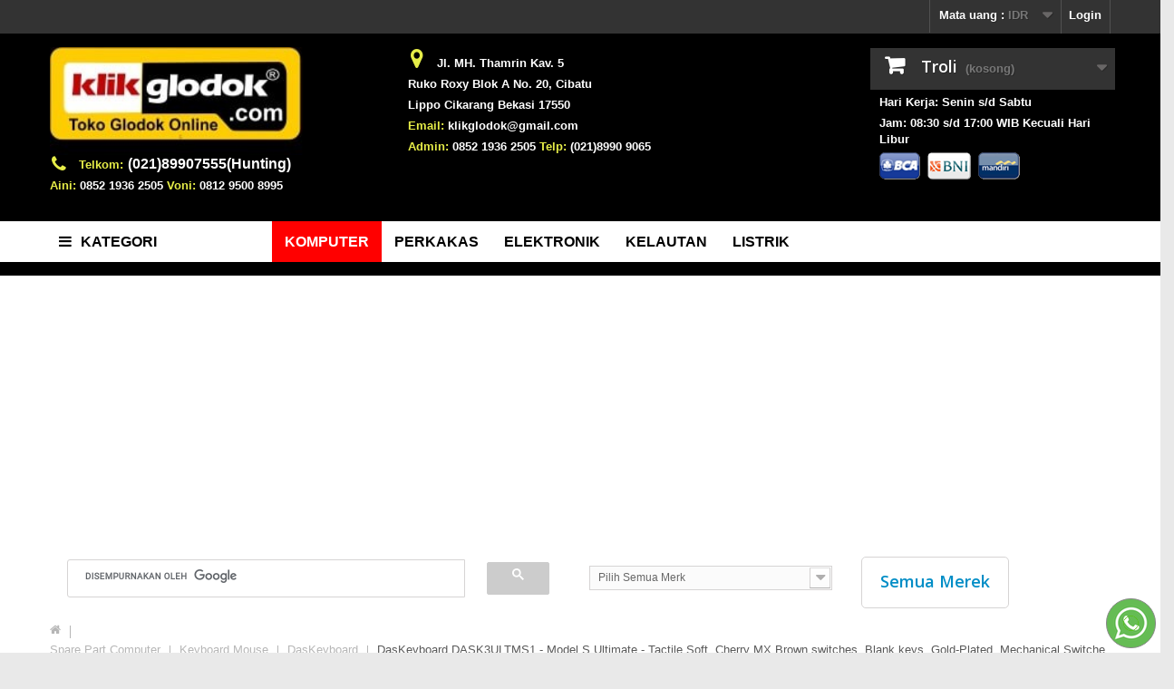

--- FILE ---
content_type: text/html; charset=utf-8
request_url: http://www.klikglodok.com/toko/daskeyboard/22204-daskeyboard-dask3ultms1-model-s-ultimate-tactile-soft-cherry-mx-brown-switches-blank-keys-gold-plated-mechanical-switches-104-ke.html
body_size: 24258
content:
<!DOCTYPE HTML>
<!--[if lt IE 7]> <html class="no-js lt-ie9 lt-ie8 lt-ie7" lang="id-id"><![endif]-->
<!--[if IE 7]><html class="no-js lt-ie9 lt-ie8 ie7" lang="id-id"><![endif]-->
<!--[if IE 8]><html class="no-js lt-ie9 ie8" lang="id-id"><![endif]-->
<!--[if gt IE 8]> <html class="no-js ie9" lang="id-id"><![endif]-->
<html lang="id-id">
	<head>
		<meta charset="utf-8" />
		<title>DasKeyboard DASK3ULTMS1 - Model S Ultimate - Tactile Soft, Cherry MX Brown switches, Blank keys, Gold-Plated, Mechanical Switche</title>
					<meta name="description" content="Harga Rp. 1.550.000,- DasKeyboard DASK3ULTMS1 - Model S Ultimate - Tactile Soft, Cherry MX Brown switches, Blank keys, Gold-Plated, Mechanical Switches, 104-keys Diskon Sampai Dengan 20% Tentunya Dengan Harga Terbaik Anda akan puas " />
							<meta name="keywords" content="daskeyboard,dask3ultms1,model,s,ultimate,tactile,soft,cherry,mx,brown,switches,blank,keys,gold,plated,mechanical,switches,104,keys" />
				<meta name="generator" content="PrestaShop" />
		<meta name="robots" content="index,follow" />
		<meta name="viewport" content="width=device-width, minimum-scale=0.25, maximum-scale=1.6, initial-scale=1.0" />
		<meta name="apple-mobile-web-app-capable" content="yes" />
		<link rel="icon" type="image/vnd.microsoft.icon" href="/toko/img/favicon.ico?1707998083" />
		<link rel="shortcut icon" type="image/x-icon" href="/toko/img/favicon.ico?1707998083" />
									<link rel="stylesheet" href="/toko/themes/klikglodok_bozon/css/global.css" type="text/css" media="all" />
							<link rel="stylesheet" href="/toko/themes/klikglodok_bozon/css/autoload/highdpi.css" type="text/css" media="all" />
							<link rel="stylesheet" href="/toko/themes/klikglodok_bozon/css/autoload/responsive-tables.css" type="text/css" media="all" />
							<link rel="stylesheet" href="/toko/themes/klikglodok_bozon/css/autoload/uniform.default.css" type="text/css" media="all" />
							<link rel="stylesheet" href="/toko/js/jquery/plugins/fancybox/jquery.fancybox.css" type="text/css" media="all" />
							<link rel="stylesheet" href="/toko/themes/klikglodok_bozon/css/product.css" type="text/css" media="all" />
							<link rel="stylesheet" href="/toko/themes/klikglodok_bozon/css/print.css" type="text/css" media="print" />
							<link rel="stylesheet" href="/toko/js/jquery/plugins/bxslider/jquery.bxslider.css" type="text/css" media="all" />
							<link rel="stylesheet" href="/toko/modules/socialsharing/css/socialsharing.css" type="text/css" media="all" />
							<link rel="stylesheet" href="/toko/themes/klikglodok_bozon/css/modules/blockcart/blockcart.css" type="text/css" media="all" />
							<link rel="stylesheet" href="/toko/themes/klikglodok_bozon/css/modules/blockcurrencies/blockcurrencies.css" type="text/css" media="all" />
							<link rel="stylesheet" href="/toko/themes/klikglodok_bozon/css/modules/blockmyaccountfooter/blockmyaccount.css" type="text/css" media="all" />
							<link rel="stylesheet" href="/toko/themes/klikglodok_bozon/css/modules/blocknewproducts/blocknewproducts.css" type="text/css" media="all" />
							<link rel="stylesheet" href="/toko/themes/klikglodok_bozon/css/modules/blocksearch/blocksearch.css" type="text/css" media="all" />
							<link rel="stylesheet" href="/toko/js/jquery/plugins/autocomplete/jquery.autocomplete.css" type="text/css" media="all" />
							<link rel="stylesheet" href="/toko/themes/klikglodok_bozon/css/modules/blockuserinfo/blockuserinfo.css" type="text/css" media="all" />
							<link rel="stylesheet" href="/toko/themes/klikglodok_bozon/css/modules/blockviewed/blockviewed.css" type="text/css" media="all" />
							<link rel="stylesheet" href="/toko/themes/klikglodok_bozon/css/modules/blocknewsletter/blocknewsletter.css" type="text/css" media="all" />
							<link rel="stylesheet" href="/toko/modules/themeconfigurator/css/hooks.css" type="text/css" media="all" />
							<link rel="stylesheet" href="/toko/modules/sendtoafriend/sendtoafriend.css" type="text/css" media="all" />
							<link rel="stylesheet" href="/toko/modules/iqitmegamenu/views/css/front.css" type="text/css" media="all" />
							<link rel="stylesheet" href="/toko/modules/iqitmegamenu/views/css/iqitmegamenu_s_1.css" type="text/css" media="all" />
							<link rel="stylesheet" href="/toko/modules/bankbca/bankbca.css" type="text/css" media="all" />
							<link rel="stylesheet" href="/toko/modules/bankbni/bankbni.css" type="text/css" media="all" />
							<link rel="stylesheet" href="/toko/modules/bankmandiri/bankmandiri.css" type="text/css" media="all" />
							<link rel="stylesheet" href="/toko/themes/klikglodok_bozon/css/modules/productscategory/css/productscategory.css" type="text/css" media="all" />
							<link rel="stylesheet" href="/toko/modules/mackstgoogleadsense/css/gggl-adsns.css" type="text/css" media="all" />
							<link rel="stylesheet" href="/toko/themes/klikglodok_bozon/css/modules/blockcategories/blockcategories.css" type="text/css" media="all" />
							<link rel="stylesheet" href="/toko/modules/homecategoriebyid/homecategoriebyids.css" type="text/css" media="all" />
							<link rel="stylesheet" href="/toko/modules/homecategoriebyid/homecategoriebyid.css" type="text/css" media="all" />
							<link rel="stylesheet" href="/toko/modules/whatsapp/views/css/whatsapp.css" type="text/css" media="all" />
							<link rel="stylesheet" href="/toko/themes/klikglodok_bozon/css/product_list.css" type="text/css" media="all" />
										<script type="text/javascript">
var CUSTOMIZE_TEXTFIELD = 1;
var FancyboxI18nClose = 'Tutup';
var FancyboxI18nNext = 'Berikutnya';
var FancyboxI18nPrev = 'Sebelumnya';
var PS_CATALOG_MODE = false;
var ajax_allowed = true;
var ajaxsearch = true;
var allowBuyWhenOutOfStock = true;
var attribute_anchor_separator = '-';
var attributesCombinations = [];
var availableLaterValue = '';
var availableNowValue = '';
var baseDir = 'http://www.klikglodok.com/toko/';
var baseUri = 'http://www.klikglodok.com/toko/';
var blocksearch_type = 'top';
var contentOnly = false;
var currency = {"id":1,"name":"Rupiah","iso_code":"IDR","iso_code_num":"360","sign":"Rp\u200e.","blank":"1","conversion_rate":"13300.000000","deleted":"0","format":"3","decimals":"0","active":"1","prefix":"Rp\u200e. ","suffix":"","id_shop_list":null,"force_id":false};
var currencyBlank = 1;
var currencyFormat = 3;
var currencyRate = 13300;
var currencySign = 'Rp‎.';
var currentDate = '2026-01-24 20:27:53';
var customerGroupWithoutTax = false;
var customizationFields = false;
var customizationId = null;
var customizationIdMessage = 'Kustomisasi #';
var default_eco_tax = 0;
var delete_txt = 'Hapus';
var displayList = false;
var displayPrice = 0;
var doesntExist = 'Kombinasi tidak ditemukan. Silahkan pilih kombinasi yang lain.';
var doesntExistNoMore = 'Produk ini telah habis stok';
var doesntExistNoMoreBut = 'dengan atribut tersebut tapi tersedia dengan yang lain.';
var ecotaxTax_rate = 0;
var fieldRequired = 'Mohon isi semua field yang diperlukan, kemudian simpan kustomisasi.';
var freeProductTranslation = 'Gratis!';
var freeShippingTranslation = 'Gratis ongkos kirim!';
var generated_date = 1769261273;
var groupReduction = 0;
var hasDeliveryAddress = false;
var idDefaultImage = 22113;
var id_lang = 2;
var id_product = 22204;
var img_dir = 'http://www.klikglodok.com/toko/themes/klikglodok_bozon/img/';
var img_prod_dir = 'http://www.klikglodok.com/toko/img/p/';
var img_ps_dir = 'http://www.klikglodok.com/toko/img/';
var instantsearch = false;
var iqitmegamenu_swwidth = true;
var isGuest = 0;
var isLogged = 0;
var isMobile = false;
var jqZoomEnabled = false;
var maxQuantityToAllowDisplayOfLastQuantityMessage = 3;
var minimalQuantity = 1;
var noTaxForThisProduct = true;
var oosHookJsCodeFunctions = [];
var page_name = 'product';
var placeholder_blocknewsletter = 'Masukkan alamat email Anda';
var priceDisplayMethod = 0;
var priceDisplayPrecision = 0;
var productAvailableForOrder = false;
var productBasePriceTaxExcl = 1649200;
var productBasePriceTaxExcluded = 1649200;
var productBasePriceTaxIncl = 1649200;
var productHasAttributes = false;
var productPrice = 1649200;
var productPriceTaxExcluded = 1649200;
var productPriceTaxIncluded = 1649200;
var productPriceWithoutReduction = 1649200;
var productReference = 'Out Of Stock';
var productShowPrice = true;
var productUnitPriceRatio = 0;
var product_fileButtonHtml = 'Pilih File';
var product_fileDefaultHtml = 'Tidak ada file yang dipilih';
var product_specific_price = [];
var quantitiesDisplayAllowed = false;
var quantityAvailable = 0;
var quickView = true;
var reduction_percent = 0;
var reduction_price = 0;
var removingLinkText = 'hapus produk ini dari daftar belanja';
var roundMode = 2;
var search_url = 'http://www.klikglodok.com/toko/cari';
var sharing_img = 'http://www.klikglodok.com/toko/22113/daskeyboard-dask3ultms1-model-s-ultimate-tactile-soft-cherry-mx-brown-switches-blank-keys-gold-plated-mechanical-switches-104-ke.jpg';
var sharing_name = 'DasKeyboard DASK3ULTMS1 - Model S Ultimate - Tactile Soft, Cherry MX Brown switches, Blank keys, Gold-Plated, Mechanical Switche';
var sharing_url = 'http://www.klikglodok.com/toko/daskeyboard/22204-daskeyboard-dask3ultms1-model-s-ultimate-tactile-soft-cherry-mx-brown-switches-blank-keys-gold-plated-mechanical-switches-104-ke.html';
var specific_currency = false;
var specific_price = 0;
var static_token = '44f48d58fbd0e654a0c6bb57a8e5ef89';
var stf_msg_error = 'Email tidak terkirim. Harap cek alamat email dan coba lagi.';
var stf_msg_required = 'Masih ada field yang belum diisi';
var stf_msg_success = 'Email Anda berhasil dikirim';
var stf_msg_title = 'Kirim ke teman';
var stf_secure_key = '8ef9f34d69dcd29dbc517dc46f88cb2b';
var stock_management = 0;
var taxRate = 0;
var toBeDetermined = 'Ditentukan kemudian';
var token = '44f48d58fbd0e654a0c6bb57a8e5ef89';
var uploading_in_progress = 'Sedang mengunggah, mohon tunggu...';
var usingSecureMode = false;
</script>

						<script type="text/javascript" src="/toko/js/jquery/jquery-1.11.0.min.js"></script>
						<script type="text/javascript" src="/toko/js/jquery/jquery-migrate-1.2.1.min.js"></script>
						<script type="text/javascript" src="/toko/js/jquery/plugins/jquery.easing.js"></script>
						<script type="text/javascript" src="/toko/js/tools.js"></script>
						<script type="text/javascript" src="/toko/themes/klikglodok_bozon/js/global.js"></script>
						<script type="text/javascript" src="/toko/themes/klikglodok_bozon/js/autoload/10-bootstrap.min.js"></script>
						<script type="text/javascript" src="/toko/themes/klikglodok_bozon/js/autoload/15-jquery.total-storage.min.js"></script>
						<script type="text/javascript" src="/toko/themes/klikglodok_bozon/js/autoload/15-jquery.uniform-modified.js"></script>
						<script type="text/javascript" src="/toko/js/jquery/plugins/fancybox/jquery.fancybox.js"></script>
						<script type="text/javascript" src="/toko/themes/klikglodok_bozon/js/products-comparison.js"></script>
						<script type="text/javascript" src="/toko/js/jquery/plugins/jquery.idTabs.js"></script>
						<script type="text/javascript" src="/toko/js/jquery/plugins/jquery.scrollTo.js"></script>
						<script type="text/javascript" src="/toko/js/jquery/plugins/jquery.serialScroll.js"></script>
						<script type="text/javascript" src="/toko/js/jquery/plugins/bxslider/jquery.bxslider.js"></script>
						<script type="text/javascript" src="/toko/themes/klikglodok_bozon/js/product.js"></script>
						<script type="text/javascript" src="/toko/modules/socialsharing/js/socialsharing.js"></script>
						<script type="text/javascript" src="/toko/themes/klikglodok_bozon/js/modules/blockcart/ajax-cart.js"></script>
						<script type="text/javascript" src="/toko/js/jquery/plugins/autocomplete/jquery.autocomplete.js"></script>
						<script type="text/javascript" src="/toko/themes/klikglodok_bozon/js/modules/blocksearch/blocksearch.js"></script>
						<script type="text/javascript" src="/toko/themes/klikglodok_bozon/js/modules/blocknewsletter/blocknewsletter.js"></script>
						<script type="text/javascript" src="/toko/themes/klikglodok_bozon/js/modules/sendtoafriend/sendtoafriend.js"></script>
						<script type="text/javascript" src="/toko/modules/iqitmegamenu/views/js/classie.js"></script>
						<script type="text/javascript" src="/toko/modules/iqitmegamenu/views/js/front_horizontal.js"></script>
						<script type="text/javascript" src="/toko/modules/iqitmegamenu/views/js/front_vertical.js"></script>
						<script type="text/javascript" src="/toko/modules/iqitmegamenu/views/js/mlpushmenu.js"></script>
						<script type="text/javascript" src="/toko/themes/klikglodok_bozon/js/modules/productscategory/js/productscategory.js"></script>
						<script type="text/javascript" src="/toko/themes/klikglodok_bozon/js/tools/treeManagement.js"></script>
						<script type="text/javascript" src="/toko/modules/whatsapp/views/js/whatsapp.js"></script>
					

		<meta property="og:type" content="product" /> 
<meta property="og:url" content="http://www.klikglodok.com/toko/daskeyboard/22204-daskeyboard-dask3ultms1-model-s-ultimate-tactile-soft-cherry-mx-brown-switches-blank-keys-gold-plated-mechanical-switches-104-ke.html" /> 
<meta property="og:title" content="DasKeyboard DASK3ULTMS1 - Model S Ultimate - Tactile Soft, Cherry MX Brown switches, Blank keys, Gold-Plated, Mechanical Switche" /> 
<meta property="og:site_name" content="klikglodok.com" />
<meta property="og:description" content="Harga Rp. 1.550.000,- DasKeyboard DASK3ULTMS1 - Model S Ultimate - Tactile Soft, Cherry MX Brown switches, Blank keys, Gold-Plated, Mechanical Switches, 104-keys Diskon Sampai Dengan 20% Tentunya Dengan Harga Terbaik Anda akan puas " />
<meta property="og:image" content="http://www.klikglodok.com/toko/22113-large_default/daskeyboard-dask3ultms1-model-s-ultimate-tactile-soft-cherry-mx-brown-switches-blank-keys-gold-plated-mechanical-switches-104-ke.jpg" />
<meta property="product:pretax_price:amount" content="1649200" /> 
<meta property="product:pretax_price:currency" content="IDR" /> 
<meta property="product:price:amount" content="1649200" /> 
<meta property="product:price:currency" content="IDR" /> 

		<link rel="stylesheet" href="http://fonts.googleapis.com/css?family=Open+Sans:300,600&amp;subset=latin,latin-ext" type="text/css" media="all" />
		<!--[if IE 8]>
		<script src="https://oss.maxcdn.com/libs/html5shiv/3.7.0/html5shiv.js"></script>
		<script src="https://oss.maxcdn.com/libs/respond.js/1.3.0/respond.min.js"></script>
		<![endif]-->
	</head>
	<body id="product" class="product product-22204 product-daskeyboard-dask3ultms1-model-s-ultimate-tactile-soft-cherry-mx-brown-switches-blank-keys-gold-plated-mechanical-switches-104-ke category-2118 category-daskeyboard hide-left-column hide-right-column lang_id">
			

		<div id="page">
			<div class="header-container">
				<header id="header">
					<div class="banner">
						<div class="container">
							<div class="row">
								
							</div>
						</div>
					</div>
					<div class="nav">
						<div class="container">
							<div class="row">
								<nav><!-- Block user information module NAV  -->
<div class="header_user_info">
			<a class="login" href="http://www.klikglodok.com/toko/akun-saya" rel="nofollow" title="Login ke akun pelanggan">
			Login
		</a>
	</div>
<!-- /Block usmodule NAV -->
<!-- Block currencies module -->
	<div id="currencies-block-top">
		<form id="setCurrency" action="/toko/daskeyboard/22204-daskeyboard-dask3ultms1-model-s-ultimate-tactile-soft-cherry-mx-brown-switches-blank-keys-gold-plated-mechanical-switches-104-ke.html" method="post">
			<div class="current">
				<input type="hidden" name="id_currency" id="id_currency" value=""/>
				<input type="hidden" name="SubmitCurrency" value="" />
				<span class="cur-label">Mata uang :</span>
																		<strong>IDR</strong>							</div>
			<ul id="first-currencies" class="currencies_ul toogle_content">
																									<li >
						<a href="javascript:setCurrency(2);" rel="nofollow" title="Dollar (USD)">
							Dollar (USD)
						</a>
					</li>
																									<li class="selected">
						<a href="javascript:setCurrency(1);" rel="nofollow" title="Rupiah (IDR)">
							Rupiah (IDR)
						</a>
					</li>
							</ul>
		</form>
	</div>
<!-- /Block currencies module -->
</nav>
							</div>
						</div>
					</div>
					<div>
						<div class="container">
							<div class="row">
								<div id="header_logo">
									<a href="http://www.klikglodok.com/toko/" title="klikglodok.com"><img class="logo img-responsive" src="http://www.klikglodok.com/toko/img/toko-logo-1548779898.jpg" alt="klikglodok.com"
 width="298" height="96"/>


									</a>
<i class="icon-phone" style="
    font-size: 20px;
    width: 32px;
    text-align: center;
    padding-right: 12px;
    float: left;
    color: #E6ED48;
"></i>

<label style="
    color: #E6ED48;
">Telkom:</label>

<label style="
    color: #FFF;
    border: 1px solid #000000;
    border-bottom: none;
    background: #000000;
    color: white;
    font-size: 16px;
">(021)89907555(Hunting)</label>
<br>

<label style="
    color: #E6ED48;
">Aini:</label>
<label style="
    color: #FFF;
">0852 1936 2505</label>

<label style="
    color: #E6ED48;
">Voni:</label>
<label style="
    color: #FFF;
">0812 9500 8995</label>



<br>



								</div>



	
							<!-- Block search module TOP -->
<div id="search_block_top" class="col-sm-4 clearfix">


<p><a target="_blank" href="https://www.google.co.id/maps/place/klikglodok.com/@-6.3305677,107.1485204,15z/data=!4m5!3m4!1s0x0:0x40f4fbcf57b81085!8m2!3d-6.3305365!4d107.1491363">
  <span class="icon-map-marker"style="
    font-size: 24px;
    width: 32px;
    text-align: center;
    padding-right: 12px;
    float: left;
    color: #E6ED48;
">   </span> </a>
</p>


<label style="
    color: #FFF;
">Jl. MH. Thamrin Kav. 5</label>
<br>

<label style="
    color: #FFF;
">Ruko Roxy Blok A No. 20, Cibatu</label>
<br>

<label style="
    color: #FFF;
">Lippo Cikarang Bekasi 17550</label>
<br>
<label style="
    color: #E6ED48;
">Email:</label>
<label style="
    color: #FFF;
">klikglodok@gmail.com</label>



<br>
<label style="
    color: #E6ED48;
">Admin:</label>

<label style="
    color: #FFF;
">0852 1936 2505</label>


<label style="
    color: #E6ED48;
">Telp:</label>

<label style="
    color: #FFF;
">(021)8990 9065</label>



</div>
<!-- /Block search module TOP -->


<!-- MODULE Block cart -->
<div class="col-sm-4 clearfix">

<div class="shopping_cart" style="
    padding-top: 16px;
">


	
		<a href="http://www.klikglodok.com/toko/order" title="Lihat keranjang belanja" rel="nofollow">
			<b>Troli</b>
			<span class="ajax_cart_quantity unvisible">0</span>
			<span class="ajax_cart_product_txt unvisible">Produk</span>
			<span class="ajax_cart_product_txt_s unvisible">Produk</span>
			<span class="ajax_cart_total unvisible">
							</span>


			<span class="ajax_cart_no_product">(kosong)</span>
					</a>

<div class="col-md-12" style="
    padding-top: 5px;
">
<label style="
    color: #FFF;
">Hari Kerja: Senin s/d Sabtu</label>
<br>
<label style="
    color: #FFF;
">Jam: 08:30 s/d 17:00 WIB Kecuali Hari Libur</label>
</strong>
<br>
<a href="http://www.klikglodok.com/toko/content/19-nomor-rekening-bca" target="_blank">
    <img src="http://www.klikglodok.com/laut/img/cms/banklogo/logo-bank-bca.png" alt="Nomor Rekening Klikglodok Bank BCA" width="45" height="30" /></a>&nbsp;&nbsp;<a href="http://www.klikglodok.com/toko/content/88-nomor-rekening-bni" target="_blank"><img src="http://www.klikglodok.com/laut/img/cms/banklogo/logo-bank-bni.png" alt="Nomor Rekening Klikglodok Bank BNI" width="48" height="30" /></a>&nbsp;&nbsp;<a href="http://www.klikglodok.com/toko/content/96-nomor-rekening-bank-mandiri" target="_blank"><img src="http://www.klikglodok.com/laut/img/cms/banklogo/logo-bank-mandiri.png" alt="Nomor Rekening Klikglodok Bank Mandiri" width="46" height="30" /></a>&nbsp;&nbsp;
    

</div>

					<div class="cart_block block exclusive">
				<div class="block_content">
					<!-- block list of products -->
					<div class="cart_block_list">
												<p class="cart_block_no_products">
							Tidak ada produk
						</p>
												<div class="cart-prices">
							<div class="cart-prices-line first-line">
								<span class="price cart_block_shipping_cost ajax_cart_shipping_cost unvisible">
																			 Ditentukan kemudian																	</span>
								<span class="unvisible">
									Pengiriman
								</span>
							</div>
																					<div class="cart-prices-line last-line">
								<span class="price cart_block_total ajax_block_cart_total">Rp‎. 0</span>
								<span>Jumlah</span>
							</div>
													</div>
						<p class="cart-buttons">
							<a id="button_order_cart" class="btn btn-default button button-small" href="http://www.klikglodok.com/toko/order" title="Selesai" rel="nofollow">
								<span>
									Selesai<i class="icon-chevron-right right"></i>
								</span>
							</a>
						</p>
					</div>
				</div>
			</div><!-- .cart_block -->
			</div>
</div>

	<div id="layer_cart">
		<div class="clearfix">
			<div class="layer_cart_product col-xs-12 col-md-6">
				<span class="cross" title="Tutup window"></span>
				<h2>
					<i class="icon-check"></i>Produk berhasil ditambahkan ke cart.
				</h2>
				<div class="product-image-container layer_cart_img">
				</div>
				<div class="layer_cart_product_info">
					<span id="layer_cart_product_title" class="product-name"></span>
					<span id="layer_cart_product_attributes"></span>
					<div>
						<strong class="dark">Jumlah</strong>
						<span id="layer_cart_product_quantity"></span>
					</div>
					<div>
						<strong class="dark">Jumlah</strong>
						<span id="layer_cart_product_price"></span>
					</div>
				</div>
			</div>
			<div class="layer_cart_cart col-xs-12 col-md-6">
				<h2>
					<!-- Plural Case [both cases are needed because page may be updated in Javascript] -->
					<span class="ajax_cart_product_txt_s  unvisible">
						Terdapat <span class="ajax_cart_quantity">0</span> item pada cart Anda.
					</span>
					<!-- Singular Case [both cases are needed because page may be updated in Javascript] -->
					<span class="ajax_cart_product_txt ">
						1 item di cart.
					</span>
				</h2>

				<div class="layer_cart_row">
					<strong class="dark">
						Total produk
																					(Termasuk pajak)
																		</strong>
					<span class="ajax_block_products_total">
											</span>
				</div>

								<div class="layer_cart_row">
					<strong class="dark unvisible">
						Total ongkos kirim&nbsp;(Termasuk pajak)					</strong>
					<span class="ajax_cart_shipping_cost unvisible">
													 Ditentukan kemudian											</span>
				</div>
								<div class="layer_cart_row">
					<strong class="dark">
						Jumlah
																					(Termasuk pajak)
																		</strong>
					<span class="ajax_block_cart_total">
											</span>
				</div>
				<div class="button-container">
					<span class="continue btn btn-default button exclusive-medium" title="Belanja Lagi">
						<span>
							<i class="icon-chevron-left left"></i>Belanja Lagi
						</span>
					</span>
					<a class="btn btn-default button button-medium"	href="http://www.klikglodok.com/toko/order" title="Proses pembayaran" rel="nofollow">
						<span>
							Proses pembayaran<i class="icon-chevron-right right"></i>
						</span>
					</a>
				</div>
			</div>
		</div>
		<div class="crossseling"></div>
	</div> <!-- #layer_cart -->
	<div class="layer_cart_overlay"></div>

<!-- /MODULE Block cart -->
	<div  class="iqitmegamenu-wrapper col-xs-12 cbp-hor-width-0  clearfix">
		<div id="iqitmegamenu-horizontal" class="iqitmegamenu  cbp-nosticky " role="navigation">
			<div class="container">
		
				
					<div class="cbp-vertical-on-top ">
						
<nav id="cbp-hrmenu1" class="cbp-hrmenu  cbp-vertical  cbp-fade     ">
	<div class="cbp-vertical-title"><i class="icon icon-bars cbp-iconbars"></i>Kategori</div>
					<ul>
												<li class="cbp-hrmenu-tab cbp-hrmenu-tab-22 ">
	<a href="http://www.klikglodok.com/toko/2-beranda" >																								Beranda														</a>
													</li>
												<li class="cbp-hrmenu-tab cbp-hrmenu-tab-3 ">
	<a href="http://www.klikglodok.com/toko/77-pc-desktop" >																								Komputer &amp; Tablet <i class="icon-angle-right cbp-submenu-aindicator"></i>														</a>
														<div class="cbp-hrsub-wrapper">
							<div class="cbp-hrsub col-xs-12">
								<div class="cbp-triangle-container"><div class="cbp-triangle-left"></div><div class="cbp-triangle-left-back"></div></div>
								<div class="cbp-hrsub-inner">
							
									
																																
		<div class="row menu_row menu-element  first_rows menu-element-id-1">
					

			

			

									
			<div  class="col-xs-12 cbp-menu-column cbp-menu-element menu-element-id-2 " >
			<div class="cbp-menu-column-inner">
						
				
				


				

								
											<table class="table-data-sheet" width="100%">
<tbody>
<tr>
<td><a href="http://www.klikglodok.com/toko/77-desktop"><img src="http://www.klikglodok.com/toko/img/cms/Menu/icon/logo-pc-komputer-desktop.png" alt="" width="40" height="40" /></a><br /><a href="http://www.klikglodok.com/toko/77-desktop">Pc Desktop</a><br /><span style="color: #2c9ffd;"><a href="http://www.klikglodok.com/toko/627-desktops-core-i3"><span style="color: #2c9ffd;">i3</span></a>&nbsp;- <a href="http://www.klikglodok.com/toko/628-desktops-core-i5"><span style="color: #2c9ffd;">i5</span></a>&nbsp;-&nbsp;<a href="http://www.klikglodok.com/toko/629-desktops-core-i7"><span style="color: #2c9ffd;">i7</span></a></span></td>
<td><a href="http://www.klikglodok.com/toko/576-desktop-pc-all-in-one"><img src="http://www.klikglodok.com/toko/img/cms/Menu/icon/logo-all-in-one-pc.png" alt="" width="40" height="40" /></a><br /><a href="http://www.klikglodok.com/toko/576-desktop-pc-all-in-one">All In One</a><br /><span style="color: #2c9ffd;"><a href="http://www.klikglodok.com/toko/634-all-in-one-pc-core-i3"><span style="color: #2c9ffd;">i3</span></a>&nbsp;- <a href="http://www.klikglodok.com/toko/636-all-in-one-pc-core-i5"><span style="color: #2c9ffd;">i5</span></a>&nbsp;-&nbsp;<a href="http://www.klikglodok.com/toko/635-all-in-one-pc-core-i7"><span style="color: #2c9ffd;">i7</span></a></span></td>
<td><a href="http://www.klikglodok.com/toko/102-daftar-harga-laptop"><img src="http://www.klikglodok.com/toko/img/cms/Menu/icon/logo-laptop-notebook.png" alt="" width="40" height="40" /></a><br /><a href="http://www.klikglodok.com/toko/102-daftar-harga-laptop">Laptop</a><br /><span style="color: #2c9ffd;"><a href="http://www.klikglodok.com/toko/102-daftar-harga-laptop#/prosesor-core_i3"><span style="color: #2c9ffd;">i3</span></a>&nbsp;- <a href="http://www.klikglodok.com/toko/102-daftar-harga-laptop#/prosesor-core_i5"><span style="color: #2c9ffd;">i5</span></a>&nbsp;-&nbsp;<a href="http://www.klikglodok.com/toko/102-daftar-harga-laptop#/prosesor-core_i7"><span style="color: #2c9ffd;">i7</span></a></span></td>
<td><span style="color: #2c9ffd;"><span style="color: #2c9ffd;"><a href="http://www.klikglodok.com/toko/416-harga-netbook"><img src="http://www.klikglodok.com/toko/img/cms/Menu/icon/logo-netbook.png" alt="" width="40" height="40" /></a><br /><a href="http://www.klikglodok.com/toko/416-harga-netbook">Netbook<br /><br /></a></span></span></td>
<td><span style="color: #2c9ffd;"><span style="color: #2c9ffd;"><a href="http://www.klikglodok.com/toko/228-server"><img src="http://www.klikglodok.com/toko/img/cms/Menu/icon/logo-server.png" alt="" width="40" height="40" /></a><br /><a href="http://www.klikglodok.com/toko/228-server">Server<br /><br /></a></span></span></td>
<td><span style="color: #2c9ffd;"><span style="color: #2c9ffd;"><a href="http://www.klikglodok.com/toko/17-harga-tablet-murah"><img src="http://www.klikglodok.com/toko/img/cms/Menu/icon/logo-tablet.png" alt="" width="40" height="40" /></a><br /><a href="http://www.klikglodok.com/toko/17-harga-tablet-murah">Tablet<br /><br /></a></span></span></td>
</tr>
</tbody>
</table>
					
				
			

			

			

						</div>		</div>

											</div>
               
																					
																	
								</div>
							</div></div>
													</li>
												<li class="cbp-hrmenu-tab cbp-hrmenu-tab-11 ">
	<a href="http://www.klikglodok.com/toko/63-sparepart-komputer" >																								Spare Part Komputer <i class="icon-angle-right cbp-submenu-aindicator"></i>														</a>
														<div class="cbp-hrsub-wrapper">
							<div class="cbp-hrsub col-xs-12">
								<div class="cbp-triangle-container"><div class="cbp-triangle-left"></div><div class="cbp-triangle-left-back"></div></div>
								<div class="cbp-hrsub-inner">
							
									
																																
		<div class="row menu_row menu-element  first_rows menu-element-id-1">
					

			

			

									
			<div  class="col-xs-12 cbp-menu-column cbp-menu-element menu-element-id-2 " >
			<div class="cbp-menu-column-inner">
						
				
				


				

								
											<table class="table-data-sheet" width="100%">
<tbody>
<tr>
<td style="text-align: left;"><a href="http://www.klikglodok.com/toko/1074-motherboard" target="_blank"><img src="http://www.klikglodok.com/toko/img/cms/Menu/icon/logo-mainboard-komputer.png" alt="" width="40" height="40" /></a><br /><a href="http://www.klikglodok.com/toko/1074-motherboard" target="_blank">Motherboard</a></td>
<td style="text-align: left;"><br /><a href="http://www.klikglodok.com/toko/1075-processor" target="_blank"><img src="http://www.klikglodok.com/toko/img/cms/Menu/icon/logo-prosessor-komputer.png" alt="" width="40" height="40" /></a><br /><a href="http://www.klikglodok.com/toko/1075-processor" target="_blank">Processor</a></td>
<td style="text-align: left;"><a href="http://www.klikglodok.com/toko/28-harga-hardisk" target="_blank"><img src="http://www.klikglodok.com/toko/img/cms/Menu/icon/logo-hardisk-komputer.png" alt="" width="40" height="40" /></a><br /><a href="http://www.klikglodok.com/toko/28-harga-hardisk" target="_blank">Hardisk</a></td>
<td style="text-align: left;"><a href="http://www.klikglodok.com/toko/541-ssd" target="_blank"><img src="http://www.klikglodok.com/toko/img/cms/Menu/icon/logo-ssd.png" alt="" width="40" height="40" /></a><br /><a href="http://www.klikglodok.com/toko/541-ssd" target="_blank">Ssd</a></td>
<td style="text-align: left;"><a href="http://www.klikglodok.com/toko/31-memory" target="_blank"><img src="http://www.klikglodok.com/toko/img/cms/Menu/icon/logo-memory-card-komputer.png" alt="" width="40" height="40" /></a><br /><a href="http://www.klikglodok.com/toko/31-memory" target="_blank">Memory Card</a></td>
<td style="text-align: left;"><a href="http://www.klikglodok.com/toko/38-power-supply" target="_blank"><img src="http://www.klikglodok.com/toko/img/cms/Menu/icon/logo-power-supply-komputer.png" alt="" width="40" height="40" /></a><br /><a href="http://www.klikglodok.com/toko/38-power-supply" target="_blank">Power Supply</a></td>
</tr>
<tr>
<td style="text-align: left;"><a href="http://www.klikglodok.com/toko/49-casing" target="_blank"><img src="http://www.klikglodok.com/toko/img/cms/Menu/icon/logo-casing-komputer.png" alt="" width="40" height="40" /></a><br /><a href="http://www.klikglodok.com/toko/49-casing" target="_blank">Casing</a></td>
<td style="text-align: left;"><a href="http://www.klikglodok.com/toko/1076-monitor" target="_blank"><img src="http://www.klikglodok.com/toko/img/cms/Menu/icon/logo-monitor-komputer.png" alt="" width="40" height="40" /></a><br /><a href="http://www.klikglodok.com/toko/1076-monitor" target="_blank">Monitor</a></td>
<td style="text-align: left;"><a href="http://www.klikglodok.com/toko/41-vga-card" target="_blank"><img src="http://www.klikglodok.com/toko/img/cms/Menu/icon/logo-vga-card-komputer.png" alt="" width="40" height="40" /></a><br /><a href="http://www.klikglodok.com/toko/41-vga-card" target="_blank">Vga Card</a></td>
<td style="text-align: left;"><a href="http://www.klikglodok.com/toko/23-cd-dvd-rw" target="_blank"><img src="http://www.klikglodok.com/toko/img/cms/Menu/icon/logo-optical-drive-cdrom-komputer.png" alt="" width="40" height="40" /></a><br /><a href="http://www.klikglodok.com/toko/23-cd-dvd-rw" target="_blank">Optical Drive</a></td>
<td style="text-align: left;"><a href="http://www.klikglodok.com/toko/48-keyboard-mouse" target="_blank"><img src="http://www.klikglodok.com/toko/img/cms/Menu/icon/logo-keyboard-mouse.png" alt="" width="40" height="40" /></a><br /><a href="http://www.klikglodok.com/toko/48-keyboard-mouse" target="_blank">Keyboard Mouse</a></td>
<td style="text-align: left;"><a href="http://www.klikglodok.com/toko/40-cpu-cooler-heatsink"><img src="http://www.klikglodok.com/toko/img/cms/Menu/icon/logo-cpu-cooler-heatsink.png" alt="" width="40" height="40" /></a><br /><a href="http://www.klikglodok.com/toko/40-cpu-cooler-heatsink">Cpu Cooler&nbsp;</a></td>
</tr>
<tr>
<td style="text-align: left;"><a href="http://www.klikglodok.com/toko/52-sound-card" target="_blank"><img src="http://www.klikglodok.com/toko/img/cms/Menu/icon/logo-sound-card.png" alt="" width="40" height="40" /></a><br /><a href="http://www.klikglodok.com/toko/52-sound-card" target="_blank">Sound Card</a></td>
<td style="text-align: left;"><a href="http://www.klikglodok.com/toko/2317-speaker" target="_blank"><img src="http://www.klikglodok.com/toko/img/cms/Menu/icon/logo-speaker-pc-komputer.png" alt="" width="40" height="40" /></a><br /><a href="http://www.klikglodok.com/toko/2317-speaker" target="_blank">Speaker</a></td>
<td style="text-align: left;"><a href="http://www.klikglodok.com/toko/704-fan" target="_blank"><img src="http://www.klikglodok.com/toko/img/cms/Menu/icon/logo-fan-komputer.png" alt="" width="40" height="40" /></a><br /><a href="http://www.klikglodok.com/toko/704-fan" target="_blank">Fan</a></td>
<td style="text-align: left;"><a href="http://www.klikglodok.com/toko/815-flash-disk" target="_blank"><img src="http://www.klikglodok.com/toko/img/cms/Menu/icon/logo-flash-disk.png" alt="" width="40" height="40" /></a><br /><a href="http://www.klikglodok.com/toko/815-flash-disk" target="_blank">Flash Disk</a></td>
<td style="text-align: left;"><a href="http://www.klikglodok.com/toko/2220-sd-card" target="_blank"><img src="http://www.klikglodok.com/toko/img/cms/Menu/icon/logo-sd-card.png" alt="" width="40" height="40" /></a><br /><a href="http://www.klikglodok.com/toko/2220-sd-card" target="_blank">Sd Card</a></td>
<td style="text-align: left;"></td>
</tr>
</tbody>
</table>
					
				
			

			

			

						</div>		</div>

											</div>
               
																					
																	
								</div>
							</div></div>
													</li>
												<li class="cbp-hrmenu-tab cbp-hrmenu-tab-23 ">
	<a href="http://www.klikglodok.com/toko/64-spare-part-printer" >																								Spare Part Printer <i class="icon-angle-right cbp-submenu-aindicator"></i>														</a>
														<div class="cbp-hrsub-wrapper">
							<div class="cbp-hrsub col-xs-12">
								<div class="cbp-triangle-container"><div class="cbp-triangle-left"></div><div class="cbp-triangle-left-back"></div></div>
								<div class="cbp-hrsub-inner">
							
									
																																
		<div class="row menu_row menu-element  first_rows menu-element-id-1">
					

			

			

									
			<div  class="col-xs-12 cbp-menu-column cbp-menu-element menu-element-id-2 " >
			<div class="cbp-menu-column-inner">
						
				
				


				

								
											<table class="table-data-sheet" width="100%">
<tbody>
<tr>
<td><a href="http://www.klikglodok.com/toko/57-spare-part-printer-epson">Epson<br /></a><span style="color: #2c9ffd;"><a href="http://www.klikglodok.com/toko/159-spare-part-printer-epson-lx-300"><span style="color: #2c9ffd;">LX-300</span></a></span><br /><span style="color: #2c9ffd;"><a href="http://www.klikglodok.com/toko/148-spare-part-printer-epson-lx-300-ii"><span style="color: #2c9ffd;">LX-300+</span></a></span><br /><span style="color: #2c9ffd;"><a href="http://www.klikglodok.com/toko/151-spare-part-printer-epson-lq-1170"><span style="color: #2c9ffd;">LQ-1170</span></a></span><br /><span style="color: #2c9ffd;"><a href="http://www.klikglodok.com/toko/57-spare-part-printer-epson"><span style="color: #2c9ffd;">Lainya<br /></span></a></span></td>
<td><a href="http://www.klikglodok.com/toko/54-spare-part-printer-canon">Canon<br /></a><span style="color: #2c9ffd;"><a href="http://www.klikglodok.com/toko/1997-spare-part-canon-imagerunner"><span style="color: #2c9ffd;">imagerunner</span></a>&nbsp;<br /><a href="http://www.klikglodok.com/toko/2025-aksesories-printer-canon"><span style="color: #2c9ffd;">Aksesories<br /><br /><br /></span></a></span></td>
<td><a href="http://www.klikglodok.com/toko/1718-jual-harga-fuji-xerox-sparepart">Fuji Xerox<br /></a><span style="color: #2c9ffd;"><a href="http://www.klikglodok.com/toko/1718-jual-harga-fuji-xerox-sparepart"><span style="color: #2c9ffd;">Toner Catridge</span></a></span><br /><span style="color: #2c9ffd;"><a href="http://www.klikglodok.com/toko/1718-jual-harga-fuji-xerox-sparepart"><span style="color: #2c9ffd;">Drum</span></a></span><br /><span style="color: #2c9ffd;"><a href="http://www.klikglodok.com/toko/1718-jual-harga-fuji-xerox-sparepart"><span style="color: #2c9ffd;">Kit<br /><br /></span></a></span></td>
<td><a href="http://www.klikglodok.com/toko/59-spare-part-printer-hp">Hp</a><br /><br /><br /><br /></td>
<td><span style="color: #2c9ffd;"><span style="color: #2c9ffd;">Fujitsu<br /><br /><br /><br /></span></span></td>
<td><span style="color: #2c9ffd;"><span style="color: #2c9ffd;">Okidata<br /><br /><br /><br /></span></span></td>
<td><span style="color: #2c9ffd;"><span style="color: #2c9ffd;">Lexmark<br /><br /><br /><br /></span></span></td>
<td><span style="color: #2c9ffd;"><span style="color: #2c9ffd;">Ibm<br /><br /><br /><br /></span></span></td>
</tr>
</tbody>
</table>
					
				
			

			

			

						</div>		</div>

											</div>
               
																					
																	
								</div>
							</div></div>
													</li>
												<li class="cbp-hrmenu-tab cbp-hrmenu-tab-12 ">
	<a href="http://www.klikglodok.com/toko/44-network-product" >																								Peralatan Jaringan <i class="icon-angle-right cbp-submenu-aindicator"></i>														</a>
														<div class="cbp-hrsub-wrapper">
							<div class="cbp-hrsub col-xs-12">
								<div class="cbp-triangle-container"><div class="cbp-triangle-left"></div><div class="cbp-triangle-left-back"></div></div>
								<div class="cbp-hrsub-inner">
							
									
																																
		<div class="row menu_row menu-element  first_rows menu-element-id-1">
					

			

			

									
			<div  class="col-xs-12 cbp-menu-column cbp-menu-element menu-element-id-2 " >
			<div class="cbp-menu-column-inner">
						
				
				


				

								
											<table class="table-data-sheet" width="100%">
<tbody>
<tr>
<td style="text-align: center;"><a href="http://www.klikglodok.com/toko/87-kabel-cat5-cat6-utp-stp"><img src="http://www.klikglodok.com/toko/img/cms/Menu/icon/logo-kabel-jaringan.png" alt="" width="40" height="40" /></a><br /><strong><a href="http://www.klikglodok.com/toko/87-kabel-cat5-cat6-utp-stp">Kabel</a></strong></td>
<td style="text-align: center;"><a href="http://www.klikglodok.com/toko/214-connector"><img src="http://www.klikglodok.com/toko/img/cms/Menu/icon/logo-konektor-rj45.png" alt="" width="40" height="40" /></a><br /><strong><a href="http://www.klikglodok.com/toko/214-connector">Konektor</a></strong></td>
<td style="text-align: center;"><br /><a href="http://www.klikglodok.com/toko/88-peralatan-jaringan"><img src="http://www.klikglodok.com/toko/img/cms/Menu/icon/logo-krimping-tools.png" alt="" width="40" height="40" /></a><br /><strong><a href="http://www.klikglodok.com/toko/88-peralatan-jaringan">Alat</a></strong></td>
<td style="text-align: center;"><a href="http://www.klikglodok.com/toko/2080-peer-to-peer-p2p"><img src="http://www.klikglodok.com/toko/img/cms/Menu/icon/logo-Peer-To-Peer.png" alt="" width="40" height="40" /></a><br /><strong><a href="http://www.klikglodok.com/toko/2080-peer-to-peer-p2p">Peer-To-Peer</a></strong></td>
<td style="text-align: center;"><img src="http://www.klikglodok.com/toko/img/cms/Menu/icon/logo-wifi.png" alt="" width="40" height="40" /><br /><strong><a href="http://www.klikglodok.com/toko/43-wifi">Wifi</a></strong></td>
</tr>
<tr>
<td style="text-align: center;"><a href="http://www.klikglodok.com/toko/1779-jual-harga-router-wifi"><img src="http://www.klikglodok.com/toko/img/cms/Menu/icon/logo-routers-wifi.png" alt="" width="40" height="40" /></a><br /><strong><a href="http://www.klikglodok.com/toko/1779-jual-harga-router-wifi">Router Wifi</a></strong></td>
<td style="text-align: center;"><a href="http://www.klikglodok.com/toko/1772-patch-panel"><img src="http://www.klikglodok.com/toko/img/cms/Menu/icon/logo-patch-panels.png" alt="" width="40" height="40" /></a><br /><strong><a href="http://www.klikglodok.com/toko/1772-patch-panel">Patch Panel</a></strong></td>
<td style="text-align: center;"><a href="http://www.klikglodok.com/toko/1773-switch-hub"><img src="http://www.klikglodok.com/toko/img/cms/Menu/icon/logo-hub-jaringan.png" alt="" width="40" height="40" /></a><br /><strong><a href="http://www.klikglodok.com/toko/1773-switch-hub">Hub</a></strong></td>
<td style="text-align: center;"><img src="http://www.klikglodok.com/toko/img/cms/Menu/icon/logo-fiber-optic.png" alt="" width="40" height="40" /><br /><strong><a href="http://www.klikglodok.com/toko/675-fiber-optik">Fiber Optik</a></strong></td>
<td style="text-align: center;"><a href="http://www.klikglodok.com/toko/1780-jual-harga-antena-wifi"><img src="http://www.klikglodok.com/toko/img/cms/Menu/icon/logo-antena-wifi.png" alt="" width="40" height="40" /></a><br /><strong><a href="http://www.klikglodok.com/toko/1780-jual-harga-antena-wifi">Antena Wifi</a></strong></td>
</tr>
<tr>
<td style="text-align: center;"><a href="http://www.klikglodok.com/toko/1798-wifi-portable-gsm-cdma"><img src="http://www.klikglodok.com/toko/img/cms/Menu/icon/logo-wifi-potable.png" alt="" width="40" height="40" /></a><br /><strong><a href="http://www.klikglodok.com/toko/1798-wifi-portable-gsm-cdma">Wifi Portable</a></strong></td>
<td style="text-align: center;"><a href="http://www.klikglodok.com/toko/889-harga-rack-server"><img src="http://www.klikglodok.com/toko/img/cms/Menu/icon/logo-rack-server.png" alt="" width="40" height="40" /></a><br /><strong><a href="http://www.klikglodok.com/toko/889-harga-rack-server">Rack Server</a></strong></td>
<td style="text-align: center;"><strong><img src="http://www.klikglodok.com/toko/img/cms/Menu/icon/logo-fo-koverter.png" alt="" width="40" height="40" /><a href="http://www.klikglodok.com/toko/1992-fiber-optik-converter"><br />FO Converter</a></strong></td>
<td style="text-align: center;"><strong><a href="http://www.klikglodok.com/toko/1714-jual-harga-mini-wifi-usb"><img src="http://www.klikglodok.com/toko/img/cms/Menu/icon/logo-mini-wifi-usb.png" alt="" width="40" height="40" /><br />Mini Wifi Usb</a></strong></td>
<td style="text-align: center;"><strong><img src="http://www.klikglodok.com/toko/img/cms/Menu/icon/logo-modem-wifi.png" alt="" width="40" height="40" /><br /><a href="http://www.klikglodok.com/toko/1716-jual-harga-modem-wifi">Modem Wifi</a></strong></td>
</tr>
<tr>
<td style="text-align: center;"><strong><a href="http://www.klikglodok.com/toko/1560-modem-adsl-speedy"><img src="http://www.klikglodok.com/toko/img/cms/Menu/icon/logo-adsl.png" alt="" width="40" height="40" /><br />Adsl</a></strong></td>
<td style="text-align: center;"><strong><a href="http://www.klikglodok.com/toko/1560-modem-adsl-speedy"><img src="http://www.klikglodok.com/toko/img/cms/Menu/icon/logo-poe.png" alt="" width="40" height="40" /><br />Poe</a></strong></td>
<td style="text-align: center;"><strong><a href="http://www.klikglodok.com/toko/1993-modem-3g"><img src="http://www.klikglodok.com/toko/img/cms/Menu/icon/logo-modem-3g.png" alt="" width="40" height="40" /><br />Modem 3g</a></strong></td>
<td style="text-align: center;"><strong><span><a href="http://www.klikglodok.com/toko/2079-access-point"><img src="http://www.klikglodok.com/toko/img/cms/Menu/icon/logo-access-point.png" alt="" width="40" height="40" /><br />Access Point</a></span></strong></td>
<td style="text-align: center;"></td>
</tr>
</tbody>
</table>
					
				
			

			

			

						</div>		</div>

											</div>
               
																					
																	
								</div>
							</div></div>
													</li>
												<li class="cbp-hrmenu-tab cbp-hrmenu-tab-14 ">
	<a href="http://www.klikglodok.com/toko/25-komputer-aksesoris" >																								Aksesoris Komputer <i class="icon-angle-right cbp-submenu-aindicator"></i>														</a>
														<div class="cbp-hrsub-wrapper">
							<div class="cbp-hrsub col-xs-12">
								<div class="cbp-triangle-container"><div class="cbp-triangle-left"></div><div class="cbp-triangle-left-back"></div></div>
								<div class="cbp-hrsub-inner">
							
									
																																
		<div class="row menu_row menu-element  first_rows menu-element-id-1">
					

			

			

									
			<div  class="col-xs-12 cbp-menu-column cbp-menu-element menu-element-id-2 " >
			<div class="cbp-menu-column-inner">
						
				
				


				

								
											<table width="100%" height="100%">
<tbody>
<tr>
<td><a href="http://www.klikglodok.com/toko/50-speaker">Speaker</a></td>
<td><a href="http://www.klikglodok.com/toko/383-adaptor-converter">KVM</a></td>
<td><a href="http://www.klikglodok.com/toko/335-kabel-konverter">Kabel Konverter</a></td>
<td><a href="http://www.klikglodok.com/toko/2246-earphone">Earphone</a></td>
<td><a href="http://www.klikglodok.com/toko/46-headset">Headset</a></td>
<td><a href="http://www.klikglodok.com/toko/1219-thermal-paste">Thermal Paste</a></td>
</tr>
<tr>
<td><a href="http://www.klikglodok.com/toko/1193-casing-harddisk">Casing Harddisk</a></td>
<td><a href="http://www.klikglodok.com/toko/39-card-reader-pci-card-sound-card">Card Reader</a></td>
<td><a href="http://www.klikglodok.com/toko/778-power-bank">Power Bank</a></td>
<td><a href="http://www.klikglodok.com/toko/37-stabilizer">Stabilizer</a></td>
<td><a href="http://www.klikglodok.com/toko/33-external-case-fdd">External Case</a></td>
<td><a href="http://www.klikglodok.com/toko/32-flashdisk">Flashdisk</a></td>
</tr>
<tr>
<td><a href="http://www.klikglodok.com/toko/26-harga-tv-tuner">Tv Tuner</a></td>
<td><a href="http://www.klikglodok.com/toko/712-mesin-absensi-sidik-jari">Mesin Absensi</a></td>
<td><a href="http://www.klikglodok.com/toko/593-bahan-pembersih">Pembersih</a></td>
<td><a href="http://www.klikglodok.com/toko/676-print-server">Print Server</a></td>
<td><a href="http://www.klikglodok.com/toko/1316-gamepad">Gamepad</a></td>
<td><a href="http://www.klikglodok.com/toko/1331-digital-frame">Digital Frame</a></td>
</tr>
<tr>
<td><a href="http://www.klikglodok.com/toko/1073-hd-media-player-murah">Hd Media Player</a></td>
<td><a href="http://www.klikglodok.com/toko/1715-jual-harga-car-adapter">Car Adapter</a></td>
<td><a href="http://www.klikglodok.com/toko/1729-jual-harga-cooling-pad">Cooling Pad</a></td>
<td><a href="http://www.klikglodok.com/toko/1748-kamera-dokumen">Kamera Dokumen</a></td>
<td><a href="http://www.klikglodok.com/toko/1890-duplicator-blu-ray-dvd-cd">Duplicator</a></td>
<td><a href="http://www.klikglodok.com/toko/1919-modem">Modem</a></td>
</tr>
<tr>
<td><a href="http://www.klikglodok.com/toko/1986-anti-petir">Anti Petir</a></td>
<td><a href="http://www.klikglodok.com/toko/2075-video-capture">Video Capture</a></td>
<td><a href="http://www.klikglodok.com/toko/47-webcam">Webcam</a></td>
<td></td>
<td></td>
<td></td>
</tr>
</tbody>
</table>
					
				
			

			

			

						</div>		</div>

											</div>
               
																					
																	
								</div>
							</div></div>
													</li>
												<li class="cbp-hrmenu-tab cbp-hrmenu-tab-10 ">
	<a href="http://www.klikglodok.com/toko/34-daftar-harga-printer" >																								Printer <i class="icon-angle-right cbp-submenu-aindicator"></i>														</a>
														<div class="cbp-hrsub-wrapper">
							<div class="cbp-hrsub col-xs-12">
								<div class="cbp-triangle-container"><div class="cbp-triangle-left"></div><div class="cbp-triangle-left-back"></div></div>
								<div class="cbp-hrsub-inner">
							
									
																																
		<div class="row menu_row menu-element  first_rows menu-element-id-1">
					

			

			

									
			<div  class="col-xs-12 cbp-menu-column cbp-menu-element menu-element-id-2 " >
			<div class="cbp-menu-column-inner">
						
				
				


				

								
											<table class="table-data-sheet" width="100%">
<tbody>
<tr>
<td style="text-align: left;"><a href="http://www.klikglodok.com/toko/72-printer-dot-matrix">Dot Matrix</a></td>
<td style="text-align: left;"><a href="http://www.klikglodok.com/toko/1799-printer-dot-matrix-a4">Dot Matrix A4</a></td>
<td style="text-align: left;"><a href="http://www.klikglodok.com/toko/1742-printer-dot-matrix-a3">Dot Matrix A3</a></td>
<td style="text-align: left;"><a href="http://www.klikglodok.com/toko/726-daftar-harga-printer-a3">A3</a></td>
<td style="text-align: left;"><a href="http://www.klikglodok.com/toko/1889-printer-a3-warna">A3 Warna</a></td>
<td style="text-align: left;"><a href="http://www.klikglodok.com/toko/1811-printer-ukuran-a2">A2</a></td>
</tr>
<tr>
<td style="text-align: left;"><a href="http://www.klikglodok.com/toko/74-daftar-harga-printer-ink-jet">Ink Jet</a></td>
<td style="text-align: left;"><a href="http://www.klikglodok.com/toko/194-daftar-harga-printer-laser-black-white">Laser Black White</a></td>
<td style="text-align: left;"><a href="http://www.klikglodok.com/toko/195-daftar-harga-printer-laser-warna-color">Laser Color</a></td>
<td style="text-align: left;"><a href="http://www.klikglodok.com/toko/1495-daftar-harga-printer-portable">Portable</a></td>
<td style="text-align: left;"><a href="http://www.klikglodok.com/toko/1499-printer-barcode">Barcode</a></td>
<td style="text-align: left;"><a href="http://www.klikglodok.com/toko/1666-printer-mini">Mini</a></td>
</tr>
<tr>
<td style="text-align: left;"><a href="http://www.klikglodok.com/toko/1655-printer-infus-terbaik">Infus</a></td>
<td style="text-align: left;"><a href="http://www.klikglodok.com/toko/1744-printer-untuk-label-cd">Label Cd</a></td>
<td style="text-align: left;"><a href="http://www.klikglodok.com/toko/1745-printer-untuk-cetak-foto">Photo</a></td>
<td style="text-align: left;"><a href="http://www.klikglodok.com/toko/1746-printer-untuk-cetak-id-card">Id Card</a></td>
<td style="text-align: left;"><a href="http://www.klikglodok.com/toko/1500-barcode-printer-industrial">Barcode Industri</a></td>
<td style="text-align: left;"><a href="http://www.klikglodok.com/toko/1800-printer-untuk-cetak-buku-tabungan">Buku Tabungan</a></td>
</tr>
<tr>
<td style="text-align: left;"><a href="http://www.klikglodok.com/toko/1771-printer-scan-copy-fax">Scan Copy Fax</a></td>
<td style="text-align: left;"><a href="http://www.klikglodok.com/toko/2069-plotter">Plotter</a></td>
<td style="text-align: left;"><a href="http://www.klikglodok.com/toko/1996-mesin-fotocopy">Fotocopy</a></td>
<td style="text-align: left;"><a href="http://www.klikglodok.com/toko/2096-percetakan">Percetakan</a></td>
<td style="text-align: left;"><a href="http://www.klikglodok.com/toko/208-daftar-harga-printer-digital-printing">Digital Printing</a></td>
<td style="text-align: left;"><a href="http://www.klikglodok.com/toko/284-scanner">Scanner</a></td>
</tr>
</tbody>
</table>
					
				
			

			

			

						</div>		</div>

											</div>
               
																					
																	
								</div>
							</div></div>
													</li>
												<li class="cbp-hrmenu-tab cbp-hrmenu-tab-17 ">
	<a href="http://www.klikglodok.com/toko/1605-kamera" >																								Kamera <i class="icon-angle-right cbp-submenu-aindicator"></i>														</a>
														<div class="cbp-hrsub-wrapper">
							<div class="cbp-hrsub col-xs-12">
								<div class="cbp-triangle-container"><div class="cbp-triangle-left"></div><div class="cbp-triangle-left-back"></div></div>
								<div class="cbp-hrsub-inner">
							
									
																																
		<div class="row menu_row menu-element  first_rows menu-element-id-1">
					

			

			

									
			<div  class="col-xs-12 cbp-menu-column cbp-menu-element menu-element-id-2 " >
			<div class="cbp-menu-column-inner">
						
				
				


				

								
											<table class="table-data-sheet" width="100%">
<tbody>
<tr>
<td><a href="http://www.klikglodok.com/toko/78-harga-kamera-digital-murah">Kamera Digital</a></td>
<td><a href="http://www.klikglodok.com/toko/1580-kamera-dslr">Kamera Dslr</a></td>
<td><a href="http://www.klikglodok.com/toko/1606-kamera-mirrorless">Kamera Mirrorless</a></td>
<td><a href="http://www.klikglodok.com/toko/1582-kamera-polaroid">Kamera Polaroid</a></td>
<td><a href="http://www.klikglodok.com/toko/1581-kamera-underwater">Kamera Underwater</a></td>
<td><a href="http://www.klikglodok.com/toko/1607-aksesoris-kamera">Aksesoris Kamera</a></td>
<td><a href="http://www.klikglodok.com/toko/1608-lensa-kamera">Lensa Kamera</a></td>
</tr>
<tr>
<td><a href="http://www.klikglodok.com/toko/226-harga-handycam">Handycam</a></td>
<td><a href="http://www.klikglodok.com/toko/1609-tas-casing">Tas-Casing</a></td>
<td><a href="http://www.klikglodok.com/toko/1610-tripod-monopod">Tripod & Monopod</a></td>
<td><a href="http://www.klikglodok.com/toko/1611-memory-kamera">Memory Kamera</a></td>
<td><a href="http://www.klikglodok.com/toko/2030-teropong-binocular">Teropong Binocular</a></td>
<td><a href="http://www.klikglodok.com/toko/2323-kamera-bayi">Kamera Bayi</a></td>
<td></td>
</tr>
</tbody>
</table>
					
				
			

			

			

						</div>		</div>

											</div>
               
																					
																	
								</div>
							</div></div>
													</li>
												<li class="cbp-hrmenu-tab cbp-hrmenu-tab-16 ">
	<a href="http://www.klikglodok.com/toko/277-harga-cctv" >																								CCTV <i class="icon-angle-right cbp-submenu-aindicator"></i>														</a>
														<div class="cbp-hrsub-wrapper">
							<div class="cbp-hrsub col-xs-12">
								<div class="cbp-triangle-container"><div class="cbp-triangle-left"></div><div class="cbp-triangle-left-back"></div></div>
								<div class="cbp-hrsub-inner">
							
									
																																
		<div class="row menu_row menu-element  first_rows menu-element-id-1">
					

			

			

									
			<div  class="col-xs-12 cbp-menu-column cbp-menu-element menu-element-id-2 " >
			<div class="cbp-menu-column-inner">
						
				
				


				

								
											<table class="table-data-sheet" width="100%">
<tbody>
<tr>
<td><a href="http://www.klikglodok.com/toko/1879-cctv-sony"><span color="#000000" style="color: #000000;">Sony</span></a></td>
<td><a href="http://www.klikglodok.com/toko/1861-cctv-bosch"><span color="#000000" style="color: #000000;">Bosch</span></a></td>
<td><a href="http://www.klikglodok.com/toko/1911-cctv-ubiquiti"><span color="#000000" style="color: #000000;">Ubiquiti</span></a></td>
<td><a href="http://www.klikglodok.com/toko/1862-cctv-honeywell"><span color="#000000" style="color: #000000;">Honeywell</span></a></td>
<td><a href="http://www.klikglodok.com/toko/2037-vivotek"><span color="#000000" style="color: #000000;">Vivotek</span></a></td>
<td><a href="http://www.klikglodok.com/toko/1878-cctv-adv"><span color="#000000" style="color: #000000;">ADV</span></a></td>
</tr>
<tr>
<td><a href="http://www.klikglodok.com/toko/1863-cctv-everfocus"><span color="#000000" style="color: #000000;">Everfocus</span></a></td>
<td><a href="http://www.klikglodok.com/toko/1871-cctv-geovision"><span color="#000000" style="color: #000000;">GeoVision</span></a></td>
<td><a href="http://www.klikglodok.com/toko/1875-cctv-lilin"><span color="#000000" style="color: #000000;">LILIN</span></a></td>
<td><a href="http://www.klikglodok.com/toko/1935-cctv-blackvue"><span color="#000000" style="color: #000000;">Blackvue</span></a></td>
<td><a href="http://www.klikglodok.com/toko/1880-cctv-panasonic"><span color="#000000" style="color: #000000;">Panasonic</span></a></td>
<td><a href="http://www.klikglodok.com/toko/2081-cctv-d-link"><span color="#000000" style="color: #000000;">D-Link</span></a></td>
</tr>
<tr>
<td><a href="http://www.klikglodok.com/toko/1843-avtech"><span color="#000000" style="color: #000000;">Avtech</span></a></td>
<td><a href="http://www.klikglodok.com/toko/1876-aksesoris-cctv">Aksesoris</a></td>
<td><a href="http://www.klikglodok.com/toko/1576-harga-ip-camera">IP camera</a></td>
<td><a href="http://www.klikglodok.com/toko/1939-cctv-mobil">Mobil</a></td>
<td><a href="http://www.klikglodok.com/toko/1857-kabel-cctv">Kabel CCTV</a></td>
<td><a href="http://www.klikglodok.com/toko/1858-cctv-wireless">CCTV Wireless</a></td>
</tr>
<tr>
<td><a href="http://www.klikglodok.com/toko/1860-hardisk-cctv">Hardisk Cctv</a></td>
<td><a href="http://www.klikglodok.com/toko/1873-lampu-infrared-cctv">Lampu Infrared Cctv</a></td>
<td><a href="http://www.klikglodok.com/toko/1902-lensa-cctv">Lensa Cctv</a></td>
<td></td>
<td></td>
<td></td>
</tr>
</tbody>
</table>
					
				
			

			

			

						</div>		</div>

											</div>
               
																					
																	
								</div>
							</div></div>
													</li>
												<li class="cbp-hrmenu-tab cbp-hrmenu-tab-15 ">
	<a href="http://www.klikglodok.com/toko/253-harga-ups" >																								Ups <i class="icon-angle-right cbp-submenu-aindicator"></i>														</a>
														<div class="cbp-hrsub-wrapper">
							<div class="cbp-hrsub col-xs-12">
								<div class="cbp-triangle-container"><div class="cbp-triangle-left"></div><div class="cbp-triangle-left-back"></div></div>
								<div class="cbp-hrsub-inner">
							
									
																																
		<div class="row menu_row menu-element  first_rows menu-element-id-1">
					

			

			

									
			<div  class="col-xs-12 cbp-menu-column cbp-menu-element menu-element-id-2 " >
			<div class="cbp-menu-column-inner">
						
				
				


				

								
											<table class="table-data-sheet" width="100%">
<tbody>
<tr>
<td><a href="http://www.klikglodok.com/toko/706-ups-1-kva-1000-va">Ups 1 Kva 1000Va</a></td>
<td><a href="http://www.klikglodok.com/toko/707-ups-2-kva-2000-va">Ups 2Kva 2000Va</a></td>
<td><a href="http://www.klikglodok.com/toko/708-ups-3-kva-3000-va">Ups 3Kva 3000Va</a></td>
<td><a href="http://www.klikglodok.com/toko/709-ups-5-kva-5000-va">Ups 5Kva 5000Va</a></td>
<td><a href="http://www.klikglodok.com/toko/705-ups-10-kva-10000-va">Ups 10Kva 10000Va</a></td>
</tr>
<tr>
<td><a href="http://www.klikglodok.com/toko/710-ups-20-kva-20000-va">Ups 20Kva 20000Va</a></td>
<td><a href="http://www.klikglodok.com/toko/1631-ups-untuk-1-pc">Ups Untuk 1 Pc</a></td>
<td><a href="http://www.klikglodok.com/toko/1633-ups-untuk-server">Ups Untuk Server</a></td>
<td><a href="http://www.klikglodok.com/toko/874-genset">Genset</a></td>
<td></td>
</tr>
</tbody>
</table>
					
				
			

			

			

						</div>		</div>

											</div>
               
																					
																	
								</div>
							</div></div>
													</li>
												<li class="cbp-hrmenu-tab cbp-hrmenu-tab-18 ">
	<a href="http://www.klikglodok.com/toko/67-software-original" >																								Software Original <i class="icon-angle-right cbp-submenu-aindicator"></i>														</a>
														<div class="cbp-hrsub-wrapper">
							<div class="cbp-hrsub col-xs-12">
								<div class="cbp-triangle-container"><div class="cbp-triangle-left"></div><div class="cbp-triangle-left-back"></div></div>
								<div class="cbp-hrsub-inner">
							
									
																																
		<div class="row menu_row menu-element  first_rows menu-element-id-1">
					

			

			

									
			<div  class="col-xs-12 cbp-menu-column cbp-menu-element menu-element-id-2 " >
			<div class="cbp-menu-column-inner">
						
				
				


				

								
											<table class="table-data-sheet" width="100%">
<tbody>
<tr>
<td><a href="http://www.klikglodok.com/toko/27-software-microsoft">Microsoft</a></td>
<td><a href="http://www.klikglodok.com/toko/1547-anti-virus">Anti Virus</a></td>
<td><a href="http://www.klikglodok.com/toko/1549-software-pemrograman">Pemrograman</a></td>
<td><a href="http://www.klikglodok.com/toko/1550-operating-system">Operating System</a></td>
<td><a href="http://www.klikglodok.com/toko/1548-administrasi">Administrasi</a></td>
</tr>
<tr>
<td><a href="http://www.klikglodok.com/toko/1551-database">Database</a></td>
<td><a href="http://www.klikglodok.com/toko/1552-games">Games</a></td>
<td><a href="http://www.klikglodok.com/toko/1553-tools">Tools</a></td>
<td><a href="http://www.klikglodok.com/toko/1546-software-design">Software Design</a></td>
<td></td>
</tr>
</tbody>
</table>
					
				
			

			

			

						</div>		</div>

											</div>
               
																					
																	
								</div>
							</div></div>
													</li>
												<li class="cbp-hrmenu-tab cbp-hrmenu-tab-19 ">
	<a href="http://www.klikglodok.com/toko/76-peralatan-kantor" >																								Peralatan Kantor <i class="icon-angle-right cbp-submenu-aindicator"></i>														</a>
														<div class="cbp-hrsub-wrapper">
							<div class="cbp-hrsub col-xs-12">
								<div class="cbp-triangle-container"><div class="cbp-triangle-left"></div><div class="cbp-triangle-left-back"></div></div>
								<div class="cbp-hrsub-inner">
							
									
																																
		<div class="row menu_row menu-element  first_rows menu-element-id-1">
					

			

			

									
			<div  class="col-xs-12 cbp-menu-column cbp-menu-element menu-element-id-2 " >
			<div class="cbp-menu-column-inner">
						
				
				


				

								
											<table class="table-data-sheet" width="100%">
<tbody>
<tr>
<td><a href="http://www.klikglodok.com/toko/197-harga-proyektor">Proyektor</a></td>
<td><a href="http://www.klikglodok.com/toko/717-panaboard-whiteboard-elektronik-dan-papan-tulis-murah-">Whiteboard</a></td>
<td><a href="http://www.klikglodok.com/toko/1554-digital-signage">Digital Signage</a></td>
<td><a href="http://www.klikglodok.com/toko/1562-interactive-display">Interactive Display</a></td>
<td><a href="http://www.klikglodok.com/toko/2022-video-conference">Video Conference</a></td>
<td><a href="http://www.klikglodok.com/toko/2023-audio-conference">Audio Conference</a></td>
</tr>
<tr>
<td><a href="http://www.klikglodok.com/toko/200-tinta-printer">Tinta Printer</a></td>
<td><a href="http://www.klikglodok.com/toko/201-toner-catridge">Toner & Catridge</a></td>
<td><a href="http://www.klikglodok.com/toko/1933-brangkas">Brankas</a></td>
<td><a href="http://www.klikglodok.com/toko/2033-kalkulator">Kalkulator</a></td>
<td><a href="http://www.klikglodok.com/toko/275-pabx">Pabx</a></td>
<td><a href="http://www.klikglodok.com/toko/2307-ribbon-">Ribbon</a></td>
</tr>
</tbody>
</table>
					
				
			

			

			

						</div>		</div>

											</div>
               
																					
																	
								</div>
							</div></div>
													</li>
												<li class="cbp-hrmenu-tab cbp-hrmenu-tab-13 ">
	<a href="http://www.klikglodok.com/toko/66-harga-mesin-kasir" >																								Mesin Kasir <i class="icon-angle-right cbp-submenu-aindicator"></i>														</a>
														<div class="cbp-hrsub-wrapper">
							<div class="cbp-hrsub col-xs-12">
								<div class="cbp-triangle-container"><div class="cbp-triangle-left"></div><div class="cbp-triangle-left-back"></div></div>
								<div class="cbp-hrsub-inner">
							
									
																																
		<div class="row menu_row menu-element  first_rows menu-element-id-1">
					

			

			

									
			<div  class="col-xs-12 cbp-menu-column cbp-menu-element menu-element-id-2 " >
			<div class="cbp-menu-column-inner">
						
				
				


				

								
											<table class="table-data-sheet" width="100%">
<tbody>
<tr>
<td><a href="http://www.klikglodok.com/toko/549-mesin-kasir">Mesin Kasir</a></td>
<td><a href="http://www.klikglodok.com/toko/555-point-of-sales">Point Of Sales</a></td>
<td><a href="http://www.klikglodok.com/toko/322-printer-kasir-label-thermal-barcode">Printer Kasir</a></td>
<td><a href="http://www.klikglodok.com/toko/53-scanner-barcode">Scanner Barcode</a></td>
<td><a href="http://www.klikglodok.com/toko/84-printer-label">Printer Label</a></td>
<td><a href="http://www.klikglodok.com/toko/1569-cash-drawer">Cash Drawer</a></td>
</tr>
</tbody>
</table>
					
				
			

			

			

						</div>		</div>

											</div>
               
																					
																	
								</div>
							</div></div>
													</li>
											</ul>
				</nav>
  
					</div>
		
								
				<nav id="cbp-hrmenu" class="cbp-hrmenu cbp-horizontal cbp-hrsub-narrow  cbp-fade       ">
					<ul>
												<li class="cbp-hrmenu-tab cbp-hrmenu-tab-1 ">
	<a href="http://www.klikglodok.com/toko/" >								

								<span class="cbp-tab-title">
								Komputer</span>


														</a>

													</li>
												<li class="cbp-hrmenu-tab cbp-hrmenu-tab-2 ">
	<a href="http://www.klikglodok.com/perkakas/" >								

								<span class="cbp-tab-title">
								Perkakas</span>


														</a>

													</li>
												<li class="cbp-hrmenu-tab cbp-hrmenu-tab-6 ">
	<a href="http://www.klikglodok.com/elektronik/" >								

								<span class="cbp-tab-title">
								Elektronik</span>


														</a>

													</li>
												<li class="cbp-hrmenu-tab cbp-hrmenu-tab-7 ">
	<a href="http://www.klikglodok.com/laut/" >								

								<span class="cbp-tab-title">
								Kelautan</span>


														</a>

													</li>
												<li class="cbp-hrmenu-tab cbp-hrmenu-tab-25 ">
	<a href="http://www.klikglodok.com/listrik/" >								

								<span class="cbp-tab-title">
								Listrik</span>


														</a>

													</li>
											</ul>
				</nav>
				

				
			</div>
			<div id="iqitmegamenu-mobile">

					<div id="iqitmegamenu-shower" class="clearfix"><div class="container">
						<div class="iqitmegamenu-icon"><i class="icon-reorder"></i></div>
						<span>Menu</span>
						</div>
					</div>
					<div class="cbp-mobilesubmenu"><div class="container">
					<ul id="iqitmegamenu-accordion" class="cbp-spmenu cbp-spmenu-vertical cbp-spmenu-left"> 
						<li><a href="http://www.klikglodok.com/toko/" title="Home">Home</a></li>
<li><a href="http://www.klikglodok.com/toko/" title="Komputer (Home)">Komputer (Home)</a></li>
<li><a href="http://www.klikglodok.com/perkakas/" title="Perkakas (Home)">Perkakas (Home)</a></li>
<li><a href="http://www.klikglodok.com/elektronik/" title="Elektronik (Home)">Elektronik (Home)</a></li>
<li><a href="http://www.klikglodok.com/laut/" title="Perkakas Laut (Home)">Perkakas Laut (Home)</a></li>
<li><a href="http://www.klikglodok.com/listrik/" title="Listrik (Home)">Listrik (Home)</a></li>
<li><a href="http://www.klikglodok.com/toko/77-pc-desktop" title="PC Desktop">PC Desktop</a></li><li><a href="http://www.klikglodok.com/toko/576-pc-all-in-one" title="PC All In One">PC All In One</a></li><li><a href="http://www.klikglodok.com/toko/102-daftar-harga-laptop" title="Laptop">Laptop</a></li><li><a href="http://www.klikglodok.com/toko/17-harga-tablet-murah" title="Tablet">Tablet</a></li><li><a href="http://www.klikglodok.com/toko/34-daftar-harga-printer" title="Printer">Printer</a></li><li><a href="http://www.klikglodok.com/toko/63-spare-part-computer" title="Spare Part Computer">Spare Part Computer</a></li><li><a href="http://www.klikglodok.com/toko/1076-monitor" title="Monitor">Monitor</a></li><li><a href="http://www.klikglodok.com/toko/1075-processor" title="Processor">Processor</a></li><li><a href="http://www.klikglodok.com/toko/1074-motherboard" title="Motherboard">Motherboard</a></li><li><a href="http://www.klikglodok.com/toko/44-peralatan-jaringan" title="Peralatan Jaringan">Peralatan Jaringan</a></li><li><a href="http://www.klikglodok.com/toko/66-harga-mesin-kasir" title="Mesin Kasir">Mesin Kasir</a></li><li><a href="http://www.klikglodok.com/toko/25-komputer-aksesoris" title="Komputer Aksesoris ">Komputer Aksesoris </a></li><li><a href="http://www.klikglodok.com/toko/535-proyektor" title="Proyektor">Proyektor</a></li><li><a href="http://www.klikglodok.com/toko/404-kamera-scanner" title="Kamera Scanner">Kamera Scanner</a></li><li><a href="http://www.klikglodok.com/toko/253-harga-ups" title="Ups">Ups</a></li><li><a href="http://www.klikglodok.com/toko/277-harga-cctv" title="CCTV">CCTV</a></li><li><a href="http://www.klikglodok.com/toko/1605-kamera" title="Kamera">Kamera</a></li><li><a href="http://www.klikglodok.com/toko/71-harga-spare-part" title="Spare Part">Spare Part</a></li><li><a href="http://www.klikglodok.com/toko/67-software-original" title="Software Original">Software Original</a></li><li><a href="http://www.klikglodok.com/toko/76-peralatan-kantor" title="Peralatan Kantor">Peralatan Kantor</a></li>
					</ul></div></div>
					<div id="cbp-spmenu-overlay" class="cbp-spmenu-overlay"></div>				</div> 
		</div>
	</div>




							</div>
						</div>

					</div>


				</header>

			</div>

<div class="gglas_adv_cont">
<center>
<script async src="//pagead2.googlesyndication.com/pagead/js/adsbygoogle.js"></script>
<!-- Responsive Klikglodok -->
<ins class="adsbygoogle"
     style="display:block"
     data-ad-client="ca-pub-9864671030169663"
     data-ad-slot="4488689645"
     data-ad-format="auto"></ins>
<script>
(adsbygoogle = window.adsbygoogle || []).push({});
</script>
</center>
</div>

<!-- Modul Tambahan -->
<div class="container">

    <div class="row">
        <div class="col-md-6"> 
<script>
  (function() {
    var cx = '008552602565328607710:x8a9tdgsxyc';
    var gcse = document.createElement('script');
    gcse.type = 'text/javascript';
    gcse.async = true;
    gcse.src = 'https://cse.google.com/cse.js?cx=' + cx;
    var s = document.getElementsByTagName('script')[0];
    s.parentNode.insertBefore(gcse, s);
  })();
</script>
<gcse:search></gcse:search>



</div>


<div class="col-md-3"> 
<BR>

              
<!-- Google Code for Pengunjung Web Conversion Page -->
<script type="text/javascript">
/* <![CDATA[ */
var google_conversion_id = 944178753;
var google_conversion_label = "zbnjCM2b7YUBEMGMnMID";
var google_remarketing_only = false;
/* ]]> */
</script>
<script type="text/javascript" src="//www.googleadservices.com/pagead/conversion.js">
</script>
<noscript>
<div style="display:inline;">
<img height="1" width="1" style="border-style:none;" alt="" src="//www.googleadservices.com/pagead/conversion/944178753/?label=zbnjCM2b7YUBEMGMnMID&amp;guid=ON&amp;script=0"/>
</div>
</noscript>


                    

<!-- Block manufacturers module -->
<div id="manufacturers_block_left" class="block blockmanufacturer">
	<div class="block_content list-block">
												<form action="/toko/index.php" method="get">
					<div class="form-group selector1" style="
    border-top: 0px solid #d6d4d4;
">
						<select class="form-control" name="manufacturer_list" style="font-size: 13px;color: black;font-family: arial">
							<option value="0">Pilih Semua Merk</option>
													<option value="http://www.klikglodok.com/toko/196_a4tech">A4Tech</option>
													<option value="http://www.klikglodok.com/toko/134_aavara">Aavara</option>
													<option value="http://www.klikglodok.com/toko/167_abba">Abba</option>
													<option value="http://www.klikglodok.com/toko/453_abit">Abit</option>
													<option value="http://www.klikglodok.com/toko/493_ac-ryan">Ac Ryan</option>
													<option value="http://www.klikglodok.com/toko/218_acard">Acard</option>
													<option value="http://www.klikglodok.com/toko/325_acbel">AcBel</option>
													<option value="http://www.klikglodok.com/toko/326_ace-power">Ace Power</option>
													<option value="http://www.klikglodok.com/toko/4_acer">Acer</option>
													<option value="http://www.klikglodok.com/toko/213_adata">Adata</option>
													<option value="http://www.klikglodok.com/toko/454_advan">Advan</option>
													<option value="http://www.klikglodok.com/toko/25_advance">Advance</option>
													<option value="http://www.klikglodok.com/toko/273_aerocool">Aerocool</option>
													<option value="http://www.klikglodok.com/toko/174_afox">Afox</option>
													<option value="http://www.klikglodok.com/toko/539_aigo">Aigo </option>
													<option value="http://www.klikglodok.com/toko/499_aim">AIM</option>
													<option value="http://www.klikglodok.com/toko/169_airlive">Airlive</option>
													<option value="http://www.klikglodok.com/toko/405_akg">AKG</option>
													<option value="http://www.klikglodok.com/toko/44_allegro">Allegro</option>
													<option value="http://www.klikglodok.com/toko/135_allied-telesis">Allied Telesis</option>
													<option value="http://www.klikglodok.com/toko/197_altec-lansing">Altec Lansing</option>
													<option value="http://www.klikglodok.com/toko/327_amacrox">Amacrox</option>
													<option value="http://www.klikglodok.com/toko/19_amd">AMD</option>
													<option value="http://www.klikglodok.com/toko/74_amp">AMP</option>
													<option value="http://www.klikglodok.com/toko/16_amptron">Amptron</option>
													<option value="http://www.klikglodok.com/toko/270_anajet">Anajet</option>
													<option value="http://www.klikglodok.com/toko/328_antec">Antec</option>
													<option value="http://www.klikglodok.com/toko/329_aoc">AOC</option>
													<option value="http://www.klikglodok.com/toko/128_apacer">Apacer</option>
													<option value="http://www.klikglodok.com/toko/101_apc">APC</option>
													<option value="http://www.klikglodok.com/toko/330_apotop">Apotop</option>
													<option value="http://www.klikglodok.com/toko/50_apple">Apple</option>
													<option value="http://www.klikglodok.com/toko/223_arc-wireless">ARC Wireless</option>
													<option value="http://www.klikglodok.com/toko/82_archos">Archos</option>
													<option value="http://www.klikglodok.com/toko/331_arctic">Arctic</option>
													<option value="http://www.klikglodok.com/toko/275_arcticsilver">Arcticsilver</option>
													<option value="http://www.klikglodok.com/toko/60_argox">Argox</option>
													<option value="http://www.klikglodok.com/toko/332_artisan">Artisan</option>
													<option value="http://www.klikglodok.com/toko/215_ask-proxima">ASK Proxima</option>
													<option value="http://www.klikglodok.com/toko/271_askme">Askme</option>
													<option value="http://www.klikglodok.com/toko/11_asrock">Asrock</option>
													<option value="http://www.klikglodok.com/toko/3_asus">Asus</option>
													<option value="http://www.klikglodok.com/toko/457_asustor">Asustor</option>
													<option value="http://www.klikglodok.com/toko/109_aten">Aten</option>
													<option value="http://www.klikglodok.com/toko/406_audio-technica">Audio Technica</option>
													<option value="http://www.klikglodok.com/toko/407_audiotrak">Audiotrak</option>
													<option value="http://www.klikglodok.com/toko/333_aula">Aula</option>
													<option value="http://www.klikglodok.com/toko/408_aune">Aune</option>
													<option value="http://www.klikglodok.com/toko/314_autocad">Autocad</option>
													<option value="http://www.klikglodok.com/toko/334_avapro">AVAPro</option>
													<option value="http://www.klikglodok.com/toko/280_avaya">Avaya</option>
													<option value="http://www.klikglodok.com/toko/170_avermedia">Avermedia </option>
													<option value="http://www.klikglodok.com/toko/335_avexir">Avexir</option>
													<option value="http://www.klikglodok.com/toko/526_avision">Avision</option>
													<option value="http://www.klikglodok.com/toko/541_avision">Avision</option>
													<option value="http://www.klikglodok.com/toko/149_avlink">Avlink</option>
													<option value="http://www.klikglodok.com/toko/211_avtech">Avtech</option>
													<option value="http://www.klikglodok.com/toko/151_axioo">Axioo</option>
													<option value="http://www.klikglodok.com/toko/547_axis">Axis</option>
													<option value="http://www.klikglodok.com/toko/41_aztech">Aztech</option>
													<option value="http://www.klikglodok.com/toko/336_azza">Azza</option>
													<option value="http://www.klikglodok.com/toko/507_bafo">Bafo</option>
													<option value="http://www.klikglodok.com/toko/337_be-quiet">Be Quiet!</option>
													<option value="http://www.klikglodok.com/toko/73_belden">Belden</option>
													<option value="http://www.klikglodok.com/toko/191_belkin">Belkin</option>
													<option value="http://www.klikglodok.com/toko/77_benq">Benq</option>
													<option value="http://www.klikglodok.com/toko/502_biofinger">BioFinger </option>
													<option value="http://www.klikglodok.com/toko/17_biostar">Biostar</option>
													<option value="http://www.klikglodok.com/toko/312_bitdefender">BitDefender</option>
													<option value="http://www.klikglodok.com/toko/276_bitfenix">Bitfenix</option>
													<option value="http://www.klikglodok.com/toko/189_bixolon">Bixolon</option>
													<option value="http://www.klikglodok.com/toko/505_blackvue">Blackvue</option>
													<option value="http://www.klikglodok.com/toko/278_bloody">Bloody</option>
													<option value="http://www.klikglodok.com/toko/266_blue-times">Blue Times</option>
													<option value="http://www.klikglodok.com/toko/247_bluelink">BlueLink</option>
													<option value="http://www.klikglodok.com/toko/320_borland">Borland</option>
													<option value="http://www.klikglodok.com/toko/212_bosch">Bosch</option>
													<option value="http://www.klikglodok.com/toko/409_bose">Bose</option>
													<option value="http://www.klikglodok.com/toko/410_bright">Bright</option>
													<option value="http://www.klikglodok.com/toko/204_brite">Brite</option>
													<option value="http://www.klikglodok.com/toko/172_brother">Brother </option>
													<option value="http://www.klikglodok.com/toko/322_buffalo">Buffalo</option>
													<option value="http://www.klikglodok.com/toko/536_cambium">Cambium</option>
													<option value="http://www.klikglodok.com/toko/36_canon">Canon</option>
													<option value="http://www.klikglodok.com/toko/59_casio">Casio</option>
													<option value="http://www.klikglodok.com/toko/279_cbm">CBM</option>
													<option value="http://www.klikglodok.com/toko/338_cfi">CFI</option>
													<option value="http://www.klikglodok.com/toko/411_chronos">Chronos﻿</option>
													<option value="http://www.klikglodok.com/toko/194_cino">Cino</option>
													<option value="http://www.klikglodok.com/toko/193_cisco">Cisco</option>
													<option value="http://www.klikglodok.com/toko/542_citizen">Citizen</option>
													<option value="http://www.klikglodok.com/toko/202_clevo">Clevo</option>
													<option value="http://www.klikglodok.com/toko/339_club3d">Club3D</option>
													<option value="http://www.klikglodok.com/toko/412_cocaine">CoCaine</option>
													<option value="http://www.klikglodok.com/toko/340_codegen">Codegen</option>
													<option value="http://www.klikglodok.com/toko/530_commscope">CommScope</option>
													<option value="http://www.klikglodok.com/toko/65_compaq">Compaq</option>
													<option value="http://www.klikglodok.com/toko/198_cooler-master">Cooler Master</option>
													<option value="http://www.klikglodok.com/toko/318_corel">Corel</option>
													<option value="http://www.klikglodok.com/toko/148_corsair">Corsair</option>
													<option value="http://www.klikglodok.com/toko/531_cougar">Cougar </option>
													<option value="http://www.klikglodok.com/toko/413_creative">Creative</option>
													<option value="http://www.klikglodok.com/toko/70_d-link">D-link</option>
													<option value="http://www.klikglodok.com/toko/546_dahua">Dahua</option>
													<option value="http://www.klikglodok.com/toko/309_daskeyboard">DasKeyboard</option>
													<option value="http://www.klikglodok.com/toko/226_datacard">Datacard</option>
													<option value="http://www.klikglodok.com/toko/414_datalite">Datalite</option>
													<option value="http://www.klikglodok.com/toko/459_datalogic">Datalogic</option>
													<option value="http://www.klikglodok.com/toko/76_dazumba">Dazumba</option>
													<option value="http://www.klikglodok.com/toko/415_dbe">DBE</option>
													<option value="http://www.klikglodok.com/toko/341_deam">Deam</option>
													<option value="http://www.klikglodok.com/toko/272_deepcool">DeepCool</option>
													<option value="http://www.klikglodok.com/toko/45_delco">DELCO</option>
													<option value="http://www.klikglodok.com/toko/224_deliberant">Deliberant</option>
													<option value="http://www.klikglodok.com/toko/53_dell">Dell</option>
													<option value="http://www.klikglodok.com/toko/274_delux">Delux</option>
													<option value="http://www.klikglodok.com/toko/416_denon">Denon</option>
													<option value="http://www.klikglodok.com/toko/289_digital-alliance">Digital Alliance</option>
													<option value="http://www.klikglodok.com/toko/243_digitus">Digitus</option>
													<option value="http://www.klikglodok.com/toko/417_dnp">DNP</option>
													<option value="http://www.klikglodok.com/toko/514_dragon">Dragon</option>
													<option value="http://www.klikglodok.com/toko/515_dragon-war">Dragon War</option>
													<option value="http://www.klikglodok.com/toko/418_drapper">Drapper</option>
													<option value="http://www.klikglodok.com/toko/302_ducky">Ducky</option>
													<option value="http://www.klikglodok.com/toko/267_dune">Dune</option>
													<option value="http://www.klikglodok.com/toko/532_dynamic">Dynamic</option>
													<option value="http://www.klikglodok.com/toko/506_dynaudio">Dynaudio</option>
													<option value="http://www.klikglodok.com/toko/292_e-praizer">E-Praizer</option>
													<option value="http://www.klikglodok.com/toko/342_eaton">Eaton</option>
													<option value="http://www.klikglodok.com/toko/10_ecs">ECS</option>
													<option value="http://www.klikglodok.com/toko/419_edifier">Edifier</option>
													<option value="http://www.klikglodok.com/toko/233_edimax">Edimax </option>
													<option value="http://www.klikglodok.com/toko/343_elephant">Elephant</option>
													<option value="http://www.klikglodok.com/toko/308_elite-keyboard">Elite Keyboard</option>
													<option value="http://www.klikglodok.com/toko/490_emmerich">Emmerich</option>
													<option value="http://www.klikglodok.com/toko/344_enermax">Enermax</option>
													<option value="http://www.klikglodok.com/toko/484_engenius">EnGenius</option>
													<option value="http://www.klikglodok.com/toko/199_enlight">Enlight</option>
													<option value="http://www.klikglodok.com/toko/34_epson">Epson</option>
													<option value="http://www.klikglodok.com/toko/262_equip">Equip</option>
													<option value="http://www.klikglodok.com/toko/222_eset">Eset</option>
													<option value="http://www.klikglodok.com/toko/227_evolis">Evolis</option>
													<option value="http://www.klikglodok.com/toko/345_ezcool">Ezcool</option>
													<option value="http://www.klikglodok.com/toko/461_ezone">EZOne</option>
													<option value="http://www.klikglodok.com/toko/485_fargo">Fargo</option>
													<option value="http://www.klikglodok.com/toko/192_fec">FEC</option>
													<option value="http://www.klikglodok.com/toko/523_fenda">Fenda</option>
													<option value="http://www.klikglodok.com/toko/310_filco">Filco</option>
													<option value="http://www.klikglodok.com/toko/487_fingerplus">FingerPlus</option>
													<option value="http://www.klikglodok.com/toko/488_fingerspot">Fingerspot</option>
													<option value="http://www.klikglodok.com/toko/527_flir">Flir</option>
													<option value="http://www.klikglodok.com/toko/317_football-manager">Football Manager</option>
													<option value="http://www.klikglodok.com/toko/346_forsa">Forsa</option>
													<option value="http://www.klikglodok.com/toko/544_fortigate">FortiGate </option>
													<option value="http://www.klikglodok.com/toko/510_fortinet-fortigate">Fortinet FortiGate</option>
													<option value="http://www.klikglodok.com/toko/242_fortuna">Fortuna</option>
													<option value="http://www.klikglodok.com/toko/250_foxconn">Foxconn</option>
													<option value="http://www.klikglodok.com/toko/347_fractal">Fractal</option>
													<option value="http://www.klikglodok.com/toko/348_fsp">FSP</option>
													<option value="http://www.klikglodok.com/toko/143_fuji-xerox">Fuji Xerox</option>
													<option value="http://www.klikglodok.com/toko/86_fujifilm">Fujifilm</option>
													<option value="http://www.klikglodok.com/toko/495_fujitech">Fujitech</option>
													<option value="http://www.klikglodok.com/toko/496_fujitech">Fujitech</option>
													<option value="http://www.klikglodok.com/toko/497_fujitech">Fujitech</option>
													<option value="http://www.klikglodok.com/toko/51_fujitsu">Fujitsu</option>
													<option value="http://www.klikglodok.com/toko/297_gamdias">Gamdias</option>
													<option value="http://www.klikglodok.com/toko/422_gamestergear">GamesterGear</option>
													<option value="http://www.klikglodok.com/toko/269_gcc">GCC</option>
													<option value="http://www.klikglodok.com/toko/313_gdata">Gdata</option>
													<option value="http://www.klikglodok.com/toko/287_genius">Genius</option>
													<option value="http://www.klikglodok.com/toko/214_geovision">Geovision</option>
													<option value="http://www.klikglodok.com/toko/9_gigabyte">Gigabyte</option>
													<option value="http://www.klikglodok.com/toko/464_goldtool">GoldTool</option>
													<option value="http://www.klikglodok.com/toko/306_gowell">Gowell</option>
													<option value="http://www.klikglodok.com/toko/424_grandview">Grandview</option>
													<option value="http://www.klikglodok.com/toko/349_gskill">Gskill</option>
													<option value="http://www.klikglodok.com/toko/426_gtc">GTC</option>
													<option value="http://www.klikglodok.com/toko/427_harman-kardon">Harman Kardon</option>
													<option value="http://www.klikglodok.com/toko/350_high-power">High Power</option>
													<option value="http://www.klikglodok.com/toko/210_highlander">Highlander</option>
													<option value="http://www.klikglodok.com/toko/543_hilook">HiLook</option>
													<option value="http://www.klikglodok.com/toko/351_his">HIS</option>
													<option value="http://www.klikglodok.com/toko/428_hisoundaudio">HiSoundAudio</option>
													<option value="http://www.klikglodok.com/toko/23_hitachi">Hitachi</option>
													<option value="http://www.klikglodok.com/toko/158_hiti">HiTi</option>
													<option value="http://www.klikglodok.com/toko/186_hivi">Hivi</option>
													<option value="http://www.klikglodok.com/toko/498_honeywell">Honeywell</option>
													<option value="http://www.klikglodok.com/toko/352_hossoni">Hossoni</option>
													<option value="http://www.klikglodok.com/toko/35_hp">Hp</option>
													<option value="http://www.klikglodok.com/toko/87_hp">Hp</option>
													<option value="http://www.klikglodok.com/toko/68_huawei">Huawei</option>
													<option value="http://www.klikglodok.com/toko/512_i-bright">I-Bright</option>
													<option value="http://www.klikglodok.com/toko/521_i-pook">I-Pook</option>
													<option value="http://www.klikglodok.com/toko/290_i-rocks">i-rocks</option>
													<option value="http://www.klikglodok.com/toko/231_iadea">IAdea</option>
													<option value="http://www.klikglodok.com/toko/46_ibm">IBM</option>
													<option value="http://www.klikglodok.com/toko/37_ica">ICA</option>
													<option value="http://www.klikglodok.com/toko/353_icecool">Icecool</option>
													<option value="http://www.klikglodok.com/toko/354_icute">Icute</option>
													<option value="http://www.klikglodok.com/toko/533_ideal">IDEAL</option>
													<option value="http://www.klikglodok.com/toko/355_igame">iGame</option>
													<option value="http://www.klikglodok.com/toko/356_in-win">In Win</option>
													<option value="http://www.klikglodok.com/toko/511_indorack">Indorack</option>
													<option value="http://www.klikglodok.com/toko/357_infinity">Infinity</option>
													<option value="http://www.klikglodok.com/toko/181_infocus">Infocus</option>
													<option value="http://www.klikglodok.com/toko/358_inno">Inno</option>
													<option value="http://www.klikglodok.com/toko/184_inspurtrend">Inspurtrend</option>
													<option value="http://www.klikglodok.com/toko/12_intel">Intel</option>
													<option value="http://www.klikglodok.com/toko/256_iqboard">Iqboard</option>
													<option value="http://www.klikglodok.com/toko/429_jabees">Jabees</option>
													<option value="http://www.klikglodok.com/toko/430_jabra">Jabra</option>
													<option value="http://www.klikglodok.com/toko/466_jaht">Jaht</option>
													<option value="http://www.klikglodok.com/toko/431_jbl">JBL</option>
													<option value="http://www.klikglodok.com/toko/281_jetway">Jetway</option>
													<option value="http://www.klikglodok.com/toko/359_jonsbo">Jonsbo</option>
													<option value="http://www.klikglodok.com/toko/106_jvc">JVC</option>
													<option value="http://www.klikglodok.com/toko/467_k-guard">K-Guard</option>
													<option value="http://www.klikglodok.com/toko/105_k-touch">K-Touch </option>
													<option value="http://www.klikglodok.com/toko/21_kaspersky">Kaspersky</option>
													<option value="http://www.klikglodok.com/toko/286_kbparadise">KBParadise</option>
													<option value="http://www.klikglodok.com/toko/360_kebos">Kebos</option>
													<option value="http://www.klikglodok.com/toko/432_keenion">Keenion</option>
													<option value="http://www.klikglodok.com/toko/220_kenbotong">Kenbotong</option>
													<option value="http://www.klikglodok.com/toko/361_kenika">Kenika</option>
													<option value="http://www.klikglodok.com/toko/285_kensington">Kensington</option>
													<option value="http://www.klikglodok.com/toko/305_keycool">Keycool</option>
													<option value="http://www.klikglodok.com/toko/535_kijo">Kijo</option>
													<option value="http://www.klikglodok.com/toko/362_kingfast">Kingfast</option>
													<option value="http://www.klikglodok.com/toko/363_kingmax">Kingmax</option>
													<option value="http://www.klikglodok.com/toko/27_kingston">Kingston</option>
													<option value="http://www.klikglodok.com/toko/433_klipsch">Klipsch</option>
													<option value="http://www.klikglodok.com/toko/468_kodak">Kodak</option>
													<option value="http://www.klikglodok.com/toko/255_kworld">Kworld</option>
													<option value="http://www.klikglodok.com/toko/321_lacie">LaCie</option>
													<option value="http://www.klikglodok.com/toko/103_laplace">laplace</option>
													<option value="http://www.klikglodok.com/toko/364_leadtek">Leadtek</option>
													<option value="http://www.klikglodok.com/toko/66_lenovo">Lenovo</option>
													<option value="http://www.klikglodok.com/toko/365_lexar">Lexar</option>
													<option value="http://www.klikglodok.com/toko/538_lexmark">Lexmark</option>
													<option value="http://www.klikglodok.com/toko/48_lg">LG</option>
													<option value="http://www.klikglodok.com/toko/366_lian-li">Lian-Li</option>
													<option value="http://www.klikglodok.com/toko/367_libera">Libera</option>
													<option value="http://www.klikglodok.com/toko/104_liebert">Liebert</option>
													<option value="http://www.klikglodok.com/toko/69_linksys">Linksys</option>
													<option value="http://www.klikglodok.com/toko/522_litech">Litech</option>
													<option value="http://www.klikglodok.com/toko/71_liteon">Liteon</option>
													<option value="http://www.klikglodok.com/toko/534_liva">Liva</option>
													<option value="http://www.klikglodok.com/toko/47_logitech">Logitech</option>
													<option value="http://www.klikglodok.com/toko/368_luminous">Luminous</option>
													<option value="http://www.klikglodok.com/toko/299_mad-catz">Mad Catz</option>
													<option value="http://www.klikglodok.com/toko/434_madcatz">MadCatz </option>
													<option value="http://www.klikglodok.com/toko/28_maestro">Maestro</option>
													<option value="http://www.klikglodok.com/toko/500_magic">Magic</option>
													<option value="http://www.klikglodok.com/toko/251_manli">Manli</option>
													<option value="http://www.klikglodok.com/toko/545_maruson">Maruson</option>
													<option value="http://www.klikglodok.com/toko/369_matsugawa">Matsugawa</option>
													<option value="http://www.klikglodok.com/toko/258_matsumoto">Matsumoto</option>
													<option value="http://www.klikglodok.com/toko/260_matsunaga">Matsunaga</option>
													<option value="http://www.klikglodok.com/toko/528_matsushita">Matsushita</option>
													<option value="http://www.klikglodok.com/toko/239_maxtouch">Maxtouch</option>
													<option value="http://www.klikglodok.com/toko/435_mfi">MFi</option>
													<option value="http://www.klikglodok.com/toko/436_microlab">Microlab</option>
													<option value="http://www.klikglodok.com/toko/234_micropack">Micropack﻿</option>
													<option value="http://www.klikglodok.com/toko/7_microsoft">Microsoft</option>
													<option value="http://www.klikglodok.com/toko/187_microvision">Microvision</option>
													<option value="http://www.klikglodok.com/toko/494_mikrobits">MikroBits</option>
													<option value="http://www.klikglodok.com/toko/159_mikrotik">Mikrotik</option>
													<option value="http://www.klikglodok.com/toko/370_minamoto">Minamoto</option>
													<option value="http://www.klikglodok.com/toko/469_minitar">Minitar</option>
													<option value="http://www.klikglodok.com/toko/304_mionix">Mionix</option>
													<option value="http://www.klikglodok.com/toko/180_mitsubishi">Mitsubishi</option>
													<option value="http://www.klikglodok.com/toko/61_motorola">Motorola</option>
													<option value="http://www.klikglodok.com/toko/492_moxa">Moxa</option>
													<option value="http://www.klikglodok.com/toko/249_msi">MSI</option>
													<option value="http://www.klikglodok.com/toko/548_msi">MSI</option>
													<option value="http://www.klikglodok.com/toko/371_muscle-power">Muscle Power</option>
													<option value="http://www.klikglodok.com/toko/437_musiland">Musiland</option>
													<option value="http://www.klikglodok.com/toko/252_n-computing">N Computing</option>
													<option value="http://www.klikglodok.com/toko/372_natno">Natno</option>
													<option value="http://www.klikglodok.com/toko/63_nec">NEC</option>
													<option value="http://www.klikglodok.com/toko/470_netgear">Netgear</option>
													<option value="http://www.klikglodok.com/toko/537_netviel">Netviel</option>
													<option value="http://www.klikglodok.com/toko/80_nexian">Nexian</option>
													<option value="http://www.klikglodok.com/toko/33_nexus">NEXUS</option>
													<option value="http://www.klikglodok.com/toko/166_nikon">Nikon</option>
													<option value="http://www.klikglodok.com/toko/471_nillkin">Nillkin</option>
													<option value="http://www.klikglodok.com/toko/460_nirax">Nirax</option>
													<option value="http://www.klikglodok.com/toko/265_nobrand">NoBrand</option>
													<option value="http://www.klikglodok.com/toko/168_noctua">Noctua</option>
													<option value="http://www.klikglodok.com/toko/79_nokia">NOKIA</option>
													<option value="http://www.klikglodok.com/toko/8_norton">Norton</option>
													<option value="http://www.klikglodok.com/toko/373_nvidia">Nvidia</option>
													<option value="http://www.klikglodok.com/toko/374_nzxt">NZXT</option>
													<option value="http://www.klikglodok.com/toko/438_oblanc">Oblanc</option>
													<option value="http://www.klikglodok.com/toko/291_okaya">Okaya</option>
													<option value="http://www.klikglodok.com/toko/259_oki">Oki</option>
													<option value="http://www.klikglodok.com/toko/52_okidata">Okidata</option>
													<option value="http://www.klikglodok.com/toko/491_olympus">Olympus</option>
													<option value="http://www.klikglodok.com/toko/439_onfinity">Onfinity</option>
													<option value="http://www.klikglodok.com/toko/440_onkyo">Onkyo</option>
													<option value="http://www.klikglodok.com/toko/472_optimuz">Optimuz</option>
													<option value="http://www.klikglodok.com/toko/201_optoma">Optoma</option>
													<option value="http://www.klikglodok.com/toko/473_optronics">Optronics</option>
													<option value="http://www.klikglodok.com/toko/509_orico">ORICO</option>
													<option value="http://www.klikglodok.com/toko/142_oxca">Oxca</option>
													<option value="http://www.klikglodok.com/toko/108_panasonic">Panasonic</option>
													<option value="http://www.klikglodok.com/toko/474_panduit">Panduit</option>
													<option value="http://www.klikglodok.com/toko/324_patriot">Patriot</option>
													<option value="http://www.klikglodok.com/toko/253_pc-link">PC Link</option>
													<option value="http://www.klikglodok.com/toko/221_pelco">Pelco</option>
													<option value="http://www.klikglodok.com/toko/375_pendrive">Pendrive</option>
													<option value="http://www.klikglodok.com/toko/248_perfecto">Perfecto</option>
													<option value="http://www.klikglodok.com/toko/376_phanteks">Phanteks</option>
													<option value="http://www.klikglodok.com/toko/480_phicomm">Phicomm</option>
													<option value="http://www.klikglodok.com/toko/377_philips">Philips</option>
													<option value="http://www.klikglodok.com/toko/378_pioneer">Pioneer</option>
													<option value="http://www.klikglodok.com/toko/39_pixelview">Pixelview</option>
													<option value="http://www.klikglodok.com/toko/161_planar">Planar</option>
													<option value="http://www.klikglodok.com/toko/524_planet">Planet</option>
													<option value="http://www.klikglodok.com/toko/160_plantronics">Plantronics</option>
													<option value="http://www.klikglodok.com/toko/379_plextor">Plextor</option>
													<option value="http://www.klikglodok.com/toko/254_plus">Plus</option>
													<option value="http://www.klikglodok.com/toko/175_plustek">Plustek</option>
													<option value="http://www.klikglodok.com/toko/380_pny">PNY</option>
													<option value="http://www.klikglodok.com/toko/517_polycom">Polycom </option>
													<option value="http://www.klikglodok.com/toko/518_polycom">Polycom </option>
													<option value="http://www.klikglodok.com/toko/146_popcorn">Popcorn</option>
													<option value="http://www.klikglodok.com/toko/481_posiflex">Posiflex</option>
													<option value="http://www.klikglodok.com/toko/150_postek">Postek</option>
													<option value="http://www.klikglodok.com/toko/381_power-color">Power Color</option>
													<option value="http://www.klikglodok.com/toko/382_power-up">Power Up</option>
													<option value="http://www.klikglodok.com/toko/288_powerlogic">Powerlogic</option>
													<option value="http://www.klikglodok.com/toko/383_pqi">PQI</option>
													<option value="http://www.klikglodok.com/toko/241_prinics">Prinics</option>
													<option value="http://www.klikglodok.com/toko/384_procatz">Procatz</option>
													<option value="http://www.klikglodok.com/toko/385_prolimatech">Prolimatech</option>
													<option value="http://www.klikglodok.com/toko/93_prolink">Prolink</option>
													<option value="http://www.klikglodok.com/toko/178_qnap">Qnap</option>
													<option value="http://www.klikglodok.com/toko/386_raidmax">Raidmax</option>
													<option value="http://www.klikglodok.com/toko/482_rainer">Rainer</option>
													<option value="http://www.klikglodok.com/toko/387_rapoo">Rapoo</option>
													<option value="http://www.klikglodok.com/toko/230_razer">Razer</option>
													<option value="http://www.klikglodok.com/toko/89_remingtons">Remingtons</option>
													<option value="http://www.klikglodok.com/toko/96_remingtons">Remingtons</option>
													<option value="http://www.klikglodok.com/toko/132_rextron">Rextron</option>
													<option value="http://www.klikglodok.com/toko/90_riello">RIELLO</option>
													<option value="http://www.klikglodok.com/toko/102_riello-ups-aros">Riello UPS Aros</option>
													<option value="http://www.klikglodok.com/toko/298_roccat">Roccat</option>
													<option value="http://www.klikglodok.com/toko/64_roland">Roland</option>
													<option value="http://www.klikglodok.com/toko/463_romoss">Romoss</option>
													<option value="http://www.klikglodok.com/toko/549_ruckus">Ruckus</option>
													<option value="http://www.klikglodok.com/toko/550_ruijie-reyee">Ruijie Reyee</option>
													<option value="http://www.klikglodok.com/toko/442_sades">Sades</option>
													<option value="http://www.klikglodok.com/toko/300_saitek">Saitek</option>
													<option value="http://www.klikglodok.com/toko/5_samsung">Samsung</option>
													<option value="http://www.klikglodok.com/toko/31_sandisk">Sandisk</option>
													<option value="http://www.klikglodok.com/toko/203_sanyo">Sanyo</option>
													<option value="http://www.klikglodok.com/toko/319_sap">SAP</option>
													<option value="http://www.klikglodok.com/toko/388_sapphire">Sapphire</option>
													<option value="http://www.klikglodok.com/toko/157_scanlogic">Scanlogic </option>
													<option value="http://www.klikglodok.com/toko/244_schneider">Schneider</option>
													<option value="http://www.klikglodok.com/toko/188_screenview">ScreenView</option>
													<option value="http://www.klikglodok.com/toko/6_seagate">Seagate</option>
													<option value="http://www.klikglodok.com/toko/389_seasonic">Seasonic</option>
													<option value="http://www.klikglodok.com/toko/264_senau">Senau</option>
													<option value="http://www.klikglodok.com/toko/195_sennheiser">Sennheiser </option>
													<option value="http://www.klikglodok.com/toko/443_sensonic">Sensonic</option>
													<option value="http://www.klikglodok.com/toko/110_sharp">Sharp</option>
													<option value="http://www.klikglodok.com/toko/182_shuttle">Shuttle </option>
													<option value="http://www.klikglodok.com/toko/323_silicon-power">Silicon Power</option>
													<option value="http://www.klikglodok.com/toko/229_silverstone">SilverStone</option>
													<option value="http://www.klikglodok.com/toko/75_simbadda">Simbadda</option>
													<option value="http://www.klikglodok.com/toko/444_skullcandy">SkullCandy</option>
													<option value="http://www.klikglodok.com/toko/209_sokkia">Sokkia</option>
													<option value="http://www.klikglodok.com/toko/486_solution">Solution</option>
													<option value="http://www.klikglodok.com/toko/445_sonicgear">SonicGear</option>
													<option value="http://www.klikglodok.com/toko/49_sony">Sony</option>
													<option value="http://www.klikglodok.com/toko/208_south">South</option>
													<option value="http://www.klikglodok.com/toko/390_spc">SPC</option>
													<option value="http://www.klikglodok.com/toko/207_spectra-precision">Spectra Precision</option>
													<option value="http://www.klikglodok.com/toko/293_steelseries">SteelSeries</option>
													<option value="http://www.klikglodok.com/toko/391_strontium">Strontium</option>
													<option value="http://www.klikglodok.com/toko/140_sunix">Sunix</option>
													<option value="http://www.klikglodok.com/toko/392_super-flower">Super Flower</option>
													<option value="http://www.klikglodok.com/toko/529_suprema">Suprema</option>
													<option value="http://www.klikglodok.com/toko/508_swan-hivi">Swan Hivi</option>
													<option value="http://www.klikglodok.com/toko/295_synology">Synology</option>
													<option value="http://www.klikglodok.com/toko/246_systimax">Systimax</option>
													<option value="http://www.klikglodok.com/toko/540_t-dagger">T-Dagger</option>
													<option value="http://www.klikglodok.com/toko/393_tagan">Tagan</option>
													<option value="http://www.klikglodok.com/toko/446_takstar">Takstar</option>
													<option value="http://www.klikglodok.com/toko/394_targus">Targus</option>
													<option value="http://www.klikglodok.com/toko/395_team">Team</option>
													<option value="http://www.klikglodok.com/toko/520_tenda">TENDA</option>
													<option value="http://www.klikglodok.com/toko/303_tesoro">Tesoro</option>
													<option value="http://www.klikglodok.com/toko/219_thecus">Thecus</option>
													<option value="http://www.klikglodok.com/toko/396_thermaltake">Thermaltake</option>
													<option value="http://www.klikglodok.com/toko/315_thief">Thief</option>
													<option value="http://www.klikglodok.com/toko/447_thonet">Thonet</option>
													<option value="http://www.klikglodok.com/toko/503_timetech">TimeTech</option>
													<option value="http://www.klikglodok.com/toko/316_titan">Titan</option>
													<option value="http://www.klikglodok.com/toko/58_toshiba">Toshiba</option>
													<option value="http://www.klikglodok.com/toko/43_tp-link">Tp-link</option>
													<option value="http://www.klikglodok.com/toko/32_transcend">Transcend</option>
													<option value="http://www.klikglodok.com/toko/397_trek">Trek</option>
													<option value="http://www.klikglodok.com/toko/311_trend-micro">Trend Micro</option>
													<option value="http://www.klikglodok.com/toko/147_trendnet">Trendnet﻿</option>
													<option value="http://www.klikglodok.com/toko/398_trendsonic">Trendsonic</option>
													<option value="http://www.klikglodok.com/toko/441_tritton">Tritton</option>
													<option value="http://www.klikglodok.com/toko/483_tsc">TSC</option>
													<option value="http://www.klikglodok.com/toko/294_ttesports">Ttesports</option>
													<option value="http://www.klikglodok.com/toko/111_ubiquiti">Ubiquiti</option>
													<option value="http://www.klikglodok.com/toko/245_uniprise">Uniprise</option>
													<option value="http://www.klikglodok.com/toko/141_unitek">Unitek</option>
													<option value="http://www.klikglodok.com/toko/217_ureach">Ureach</option>
													<option value="http://www.klikglodok.com/toko/30_v-gen">V-GEN</option>
													<option value="http://www.klikglodok.com/toko/284_varro">VARRO</option>
													<option value="http://www.klikglodok.com/toko/462_vascolink">Vascolink</option>
													<option value="http://www.klikglodok.com/toko/91_vektor">Vektor</option>
													<option value="http://www.klikglodok.com/toko/448_velodyne">Velodyne</option>
													<option value="http://www.klikglodok.com/toko/277_venomrx">VenomRX</option>
													<option value="http://www.klikglodok.com/toko/489_venus">Venus</option>
													<option value="http://www.klikglodok.com/toko/399_verbatim">Verbatim</option>
													<option value="http://www.klikglodok.com/toko/400_verico">Verico</option>
													<option value="http://www.klikglodok.com/toko/200_viewsonic">Viewsonic</option>
													<option value="http://www.klikglodok.com/toko/449_vision">Vision</option>
													<option value="http://www.klikglodok.com/toko/29_visipro">VISIPRO</option>
													<option value="http://www.klikglodok.com/toko/235_vivan">Vivan</option>
													<option value="http://www.klikglodok.com/toko/206_vivitek">Vivitek</option>
													<option value="http://www.klikglodok.com/toko/238_vivotek">Vivotek</option>
													<option value="http://www.klikglodok.com/toko/401_volger">Volger</option>
													<option value="http://www.klikglodok.com/toko/216_vvikoo">Vvikoo</option>
													<option value="http://www.klikglodok.com/toko/92_wacom">Wacom</option>
													<option value="http://www.klikglodok.com/toko/301_wasd">Wasd</option>
													<option value="http://www.klikglodok.com/toko/501_wd-blue">WD Blue</option>
													<option value="http://www.klikglodok.com/toko/22_wdc">WDC</option>
													<option value="http://www.klikglodok.com/toko/67_wearnes">Wearnes</option>
													<option value="http://www.klikglodok.com/toko/504_westermo">Westermo</option>
													<option value="http://www.klikglodok.com/toko/519_westermo">westermo</option>
													<option value="http://www.klikglodok.com/toko/402_winfast">Winfast</option>
													<option value="http://www.klikglodok.com/toko/15_winsonic">Winsonic</option>
													<option value="http://www.klikglodok.com/toko/450_world">World</option>
													<option value="http://www.klikglodok.com/toko/451_x-mini">X-Mini</option>
													<option value="http://www.klikglodok.com/toko/404_x-treme">X-Treme</option>
													<option value="http://www.klikglodok.com/toko/403_xfx">XFX</option>
													<option value="http://www.klikglodok.com/toko/185_xigmatek">Xigmatek</option>
													<option value="http://www.klikglodok.com/toko/268_xtreamer">Xtreamer</option>
													<option value="http://www.klikglodok.com/toko/525_yale">Yale</option>
													<option value="http://www.klikglodok.com/toko/516_yealink">Yealink</option>
													<option value="http://www.klikglodok.com/toko/257_yoritsu">Yoritsu</option>
													<option value="http://www.klikglodok.com/toko/296_zalman">Zalman</option>
													<option value="http://www.klikglodok.com/toko/171_zebra">Zebra </option>
													<option value="http://www.klikglodok.com/toko/228_zebra">Zebra</option>
													<option value="http://www.klikglodok.com/toko/183_zotac">Zotac</option>
													<option value="http://www.klikglodok.com/toko/513_ztek">Ztek</option>
													<option value="http://www.klikglodok.com/toko/100_zyrex">Zyrex</option>
						
						</select>
				</div>
				</form>

						</div>
</div>
<!-- /Block manufacturers module -->



        </div>

<div class="col-md-3"> 
<br><br>
                <p class="title_block">
					<a href="http://www.klikglodok.com/toko/merk" title="                     Manufacturers" style="
    font: 600 18px/22px &quot;Open Sans&quot;,sans-serif;
    color: #008DC6;
    background: #FFFFFF;
    border-top: 5px solid #333;
    padding: 14px 20px 17px 20px;
    margin-bottom: 20px;
    border: 1px solid #d6d4d4;
    border-radius: 5px;
">
						Semua Merek
					</a>
			</p>

</div>
    </div>

</div>
<!-- Modul Tambahan -->
			<div class="columns-container">
				<div id="columns" class="container">
											
<!-- Breadcrumb -->
<div class="breadcrumb clearfix">
	<a class="home" href="http://www.klikglodok.com/toko/" title="Kembali ke beranda"><i class="icon-home"></i></a>
			<span class="navigation-pipe">&gt;</span>
					<span class="navigation_page"><span itemscope itemtype="http://data-vocabulary.org/Breadcrumb"><a itemprop="url" href="http://www.klikglodok.com/toko/63-spare-part-computer" title="Spare Part Computer" ><span itemprop="title">Spare Part Computer</span></a></span><span class="navigation-pipe">></span><span itemscope itemtype="http://data-vocabulary.org/Breadcrumb"><a itemprop="url" href="http://www.klikglodok.com/toko/48-keyboard-mouse" title="Keyboard Mouse" ><span itemprop="title">Keyboard Mouse</span></a></span><span class="navigation-pipe">></span><span itemscope itemtype="http://data-vocabulary.org/Breadcrumb"><a itemprop="url" href="http://www.klikglodok.com/toko/2118-daskeyboard" title="DasKeyboard" ><span itemprop="title">DasKeyboard</span></a></span><span class="navigation-pipe">></span>DasKeyboard DASK3ULTMS1 - Model S Ultimate - Tactile Soft, Cherry MX Brown switches, Blank keys, Gold-Plated, Mechanical Switche</span>
			</div>
<!-- /Breadcrumb -->

										<div id="slider_row" class="row">
						<div id="top_column" class="center_column col-xs-12 col-sm-12"></div>
					</div>


					<div class="row">

																		<div id="center_column" class="center_column col-xs-12 col-sm-12">
	





							<div itemscope itemtype="http://schema.org/Product">
	<meta itemprop="url" content="http://www.klikglodok.com/toko/daskeyboard/22204-daskeyboard-dask3ultms1-model-s-ultimate-tactile-soft-cherry-mx-brown-switches-blank-keys-gold-plated-mechanical-switches-104-ke.html">
	<div class="primary_block row">
					<div class="container">
				<div class="top-hr"></div>
			</div>
								<!-- left infos-->
		<div class="pb-left-column col-xs-12 col-sm-4 col-md-5">
			<!-- product img-->
			<div id="image-block" class="clearfix">
																	<span id="view_full_size">
													<img id="bigpic" itemprop="image" src="http://www.klikglodok.com/toko/22113-large_default/daskeyboard-dask3ultms1-model-s-ultimate-tactile-soft-cherry-mx-brown-switches-blank-keys-gold-plated-mechanical-switches-104-ke.jpg" title="DasKeyboard DASK3ULTMS1 - Model S Ultimate - Tactile Soft, Cherry MX Brown switches, Blank keys, Gold-Plated, Mechanical Switche" alt="DasKeyboard DASK3ULTMS1 - Model S Ultimate - Tactile Soft, Cherry MX Brown switches, Blank keys, Gold-Plated, Mechanical Switche" width="458" height="458"/>
															<span class="span_link no-print">Lihat lebih detail</span>
																		</span>
							</div> <!-- end image-block -->
							<!-- thumbnails -->
				<div id="views_block" class="clearfix hidden">
										<div id="thumbs_list">
						<ul id="thumbs_list_frame">
																																																						<li id="thumbnail_22113" class="last">
									<a href="http://www.klikglodok.com/toko/22113-thickbox_default/daskeyboard-dask3ultms1-model-s-ultimate-tactile-soft-cherry-mx-brown-switches-blank-keys-gold-plated-mechanical-switches-104-ke.jpg"	data-fancybox-group="other-views" class="fancybox shown" title="DasKeyboard DASK3ULTMS1 - Model S Ultimate - Tactile Soft, Cherry MX Brown switches, Blank keys, Gold-Plated, Mechanical Switche">
										<img class="img-responsive" id="thumb_22113" src="http://www.klikglodok.com/toko/22113-cart_default/daskeyboard-dask3ultms1-model-s-ultimate-tactile-soft-cherry-mx-brown-switches-blank-keys-gold-plated-mechanical-switches-104-ke.jpg" alt="DasKeyboard DASK3ULTMS1 - Model S Ultimate - Tactile Soft, Cherry MX Brown switches, Blank keys, Gold-Plated, Mechanical Switche" title="DasKeyboard DASK3ULTMS1 - Model S Ultimate - Tactile Soft, Cherry MX Brown switches, Blank keys, Gold-Plated, Mechanical Switche" height="80" width="80" itemprop="image" />
									</a>
								</li>
																			</ul>
					</div> <!-- end thumbs_list -->
									</div> <!-- end views-block -->
				<!-- end thumbnails -->
								</div> <!-- end pb-left-column -->
		<!-- end left infos-->



		<!-- center infos -->
		<div class="pb-center-column col-xs-12 col-sm-4">
						<h1 itemprop="name">DasKeyboard DASK3ULTMS1 - Model S Ultimate - Tactile Soft, Cherry MX Brown switches, Blank keys, Gold-Plated, Mechanical Switche</h1>
			<p id="product_reference">

<h3 class="page-product-heading">Kode Produk: 22204</h3>




				<label>Referensi </label>
				<span class="editable" itemprop="sku" content="Out Of Stock">Out Of Stock</span>
			</p>
						<p id="product_condition">
				<label>Kondisi: </label>
									<link itemprop="itemCondition" href="http://schema.org/NewCondition"/>
					<span class="editable">Produk baru</span>
							</p>
										<div id="short_description_block">
											<div id="short_description_content" class="rte align_justify" itemprop="description"><p><strong>Part No: <span style="font-size:14pt;color:#008000;">KG22204</span></strong></p>
<p>DasKeyboard DASK3ULTMS1 - Model S Ultimate - Tactile Soft, Cherry MX Brown switches, Blank keys, Gold-Plated, Mechanical Switches, 104-keys</p></div>
					
										<!---->
				</div> <!-- end short_description_block -->
									<!-- availability or doesntExist -->
			<p id="availability_statut" style="display: none;">
				
				<span id="availability_value" class="label label-warning">Produk ini telah habis stok</span>
			</p>
						<p id="availability_date" style="display: none;">
				<span id="availability_date_label">Tanggal ketersediaan:</span>
				<span id="availability_date_value"></span>
			</p>
			<!-- Out of stock hook -->
			<div id="oosHook">
				
			</div>
				<p class="socialsharing_product list-inline no-print">
					<button data-type="twitter" type="button" class="btn btn-default btn-twitter social-sharing">
				<i class="icon-twitter"></i> Tweet
				<!-- <img src="http://www.klikglodok.com/toko/modules/socialsharing/img/twitter.gif" alt="Tweet" /> -->
			</button>
							<button data-type="facebook" type="button" class="btn btn-default btn-facebook social-sharing">
				<i class="icon-facebook"></i> Share
				<!-- <img src="http://www.klikglodok.com/toko/modules/socialsharing/img/facebook.gif" alt="Facebook Like" /> -->
			</button>
							<button data-type="google-plus" type="button" class="btn btn-default btn-google-plus social-sharing">
				<i class="icon-google-plus"></i> Google+
				<!-- <img src="http://www.klikglodok.com/toko/modules/socialsharing/img/google.gif" alt="Google Plus" /> -->
			</button>
							<button data-type="pinterest" type="button" class="btn btn-default btn-pinterest social-sharing">
				<i class="icon-pinterest"></i> Pinterest
				<!-- <img src="http://www.klikglodok.com/toko/modules/socialsharing/img/pinterest.gif" alt="Pinterest" /> -->
			</button>
			</p>
							<!-- usefull links-->
				<ul id="usefull_link_block" class="clearfix no-print">
					<li class="sendtofriend">
	<a id="send_friend_button" href="#send_friend_form">
		Kirim ke teman
	</a>
	<div style="display: none;">
		<div id="send_friend_form">
			<h2  class="page-subheading">
				Kirim ke teman
			</h2>
			<div class="row">
				<div class="product clearfix col-xs-12 col-sm-6">
					<img src="http://www.klikglodok.com/toko/22113-home_default/daskeyboard-dask3ultms1-model-s-ultimate-tactile-soft-cherry-mx-brown-switches-blank-keys-gold-plated-mechanical-switches-104-ke.jpg" height="250" width="250" alt="DasKeyboard DASK3ULTMS1 - Model S Ultimate - Tactile Soft, Cherry MX Brown switches, Blank keys, Gold-Plated, Mechanical Switche" />
					<div class="product_desc">
						<p class="product_name">
							<strong>DasKeyboard DASK3ULTMS1 - Model S Ultimate - Tactile Soft, Cherry MX Brown switches, Blank keys, Gold-Plated, Mechanical Switche</strong>
						</p>
						<p><strong>Part No: <span style="font-size:14pt;color:#008000;">KG22204</span></strong></p>
<p>DasKeyboard DASK3ULTMS1 - Model S Ultimate - Tactile Soft, Cherry MX Brown switches, Blank keys, Gold-Plated, Mechanical Switches, 104-keys</p>
					</div>
				</div><!-- .product -->
				<div class="send_friend_form_content col-xs-12 col-sm-6" id="send_friend_form_content">
					<div id="send_friend_form_error"></div>
					<div id="send_friend_form_success"></div>
					<div class="form_container">
						<p class="intro_form">
							Penerima: :
						</p>
						<p class="text">
							<label for="friend_name">
								Nama teman Anda <sup class="required">*</sup> :
							</label>
							<input id="friend_name" name="friend_name" type="text" value=""/>
						</p>
						<p class="text">
							<label for="friend_email">
								Alamat email teman Anda <sup class="required">*</sup> :
							</label>
							<input id="friend_email" name="friend_email" type="text" value=""/>
						</p>
						<p class="txt_required">
							<sup class="required">*</sup> Harus diisi
						</p>
					</div>
					<p class="submit">
						<button id="sendEmail" class="btn button button-small" name="sendEmail" type="submit">
							<span>Kirim</span>
						</button>&nbsp;
						atau&nbsp;
						<a class="closefb" href="#">
							Batal
						</a>
					</p>
				</div> <!-- .send_friend_form_content -->
			</div>
		</div>
	</div>
</li>






<li id="left_share_fb">
	<a href="http://www.facebook.com/sharer.php?u=http%3A%2F%2Fwww.klikglodok.com%2Ftoko%2Fdaskeyboard%2F22204-daskeyboard-dask3ultms1-model-s-ultimate-tactile-soft-cherry-mx-brown-switches-blank-keys-gold-plated-mechanical-switches-104-ke.html&amp;t=DasKeyboard+DASK3ULTMS1+-+Model+S+Ultimate+-+Tactile+Soft%2C+Cherry+MX+Brown+switches%2C+Blank+keys%2C+Gold-Plated%2C+Mechanical+Switche" class="_blank">Bagikan di Facebook</a>
</li>					<li class="print">
						<a href="javascript:print();">
							Cetak
						</a>
					</li>
				</ul>
					</div>
		<!-- end center infos-->
		<!-- pb-right-column-->
		<div class="pb-right-column col-xs-12 col-sm-4 col-md-3">
						<!-- add to cart form-->
			<form id="buy_block" action="http://www.klikglodok.com/toko/keranjang-belanja" method="post">
				<!-- hidden datas -->
				<p class="hidden">
					<input type="hidden" name="token" value="44f48d58fbd0e654a0c6bb57a8e5ef89" />
					<input type="hidden" name="id_product" value="22204" id="product_page_product_id" />
					<input type="hidden" name="add" value="1" />
					<input type="hidden" name="id_product_attribute" id="idCombination" value="" />
				</p>
				<div class="box-info-product">
					<div class="content_prices clearfix">
													<!-- prices -->
							<div>
								<p class="our_price_display" itemprop="offers" itemscope itemtype="http://schema.org/Offer"><span id="our_price_display" class="price" itemprop="price" content="1649200">Rp‎. 1.649.200</span><meta itemprop="priceCurrency" content="IDR" /></p>
								<p id="reduction_percent"  style="display:none;"><span id="reduction_percent_display"></span></p>
								<p id="reduction_amount"  style="display:none"><span id="reduction_amount_display"></span></p>
								<p id="old_price" class="hidden"><span id="old_price_display"><span class="price"></span></span></p>
															</div> <!-- end prices -->
																											 
						
                        
						<div class="clear"></div>
					</div> <!-- end content_prices -->
					<div class="product_attributes clearfix">
						<!-- quantity wanted -->
												<p id="quantity_wanted_p" style="display: none;">
							<label for="quantity_wanted">Jumlah</label>
							<input type="number" min="1" name="qty" id="quantity_wanted" class="text" value="1" />
							<a href="#" data-field-qty="qty" class="btn btn-default button-minus product_quantity_down">
								<span><i class="icon-minus"></i></span>
							</a>
							<a href="#" data-field-qty="qty" class="btn btn-default button-plus product_quantity_up">
								<span><i class="icon-plus"></i></span>
							</a>
							<span class="clearfix"></span>
						</p>
												<!-- minimal quantity wanted -->
						<p id="minimal_quantity_wanted_p" style="display: none;">
							Jumlah minimum purchase order untuk produk adalah <b id="minimal_quantity_label">1</b>
						</p>
											</div> <!-- end product_attributes -->
					<div class="box-cart-bottom">
						<div class="unvisible">
							<p id="add_to_cart" class="buttons_bottom_block no-print">
								<button type="submit" name="Submit" class="exclusive">
									<span>Beli</span>
								</button>
							</p>
						</div>
											</div> <!-- end box-cart-bottom -->
				</div> <!-- end box-info-product -->
			</form>
					</div> <!-- end pb-right-column-->
	</div> <!-- end primary_block -->
									<!--HOOK_PRODUCT_TAB -->
		<section class="page-product-box">
			
					</section>
		<!--end HOOK_PRODUCT_TAB -->
				<section class="page-product-box blockproductscategory">
	<h3 class="productscategory_h3 page-product-heading">
					4 produk lainnya dikategori yang sama:
			</h3>
	<div id="productscategory_list" class="clearfix">
		<ul id="bxslider1" class="bxslider clearfix">
					<li class="product-box item">
				<a href="http://www.klikglodok.com/toko/daskeyboard/22201-daskeyboard-dask3mkprosil-model-s-professional-tactile-soft-cherry-mx-brown-switches-104-keys.html" class="lnk_img product-image" title="DasKeyboard DASK3MKPROSIL - Model S Professional - Tactile Soft, Cherry MX Brown switches, 104-keys"><img src="http://www.klikglodok.com/toko/22112-home_default/daskeyboard-dask3mkprosil-model-s-professional-tactile-soft-cherry-mx-brown-switches-104-keys.jpg" alt="DasKeyboard DASK3MKPROSIL - Model S Professional - Tactile Soft, Cherry MX Brown switches, 104-keys" /></a>
				<h5 itemprop="name" class="product-name">
					<a href="http://www.klikglodok.com/toko/daskeyboard/22201-daskeyboard-dask3mkprosil-model-s-professional-tactile-soft-cherry-mx-brown-switches-104-keys.html" title="DasKeyboard DASK3MKPROSIL - Model S Professional - Tactile Soft, Cherry MX Brown switches, 104-keys">DasKeyboard DASK3MKPROSIL - Model S Professional - Tactile Soft, Cherry MX Brown switches, 104-keys</a>
				</h5>
									<p class="price_display">
											<span class="price">Rp‎. 1.649.200</span>
										</p>
								<div class="clearfix" style="margin-top:5px">
											<div class="no-print">
							<a class="exclusive button ajax_add_to_cart_button" href="http://www.klikglodok.com/toko/keranjang-belanja?qty=1&amp;id_product=22201&amp;token=44f48d58fbd0e654a0c6bb57a8e5ef89&amp;add=" data-id-product="22201" title="Beli">
								<span>Beli</span>
							</a>
						</div>
									</div>
			</li>
					<li class="product-box item">
				<a href="http://www.klikglodok.com/toko/daskeyboard/22202-daskeyboard-dask3mkprocli-model-s-professional-tactile-click-cherry-mx-blue-switches-104-keys.html" class="lnk_img product-image" title="DasKeyboard DASK3MKPROCLI - Model S Professional - Tactile Click, Cherry MX Blue switches, 104-keys"><img src="http://www.klikglodok.com/toko/22110-home_default/daskeyboard-dask3mkprocli-model-s-professional-tactile-click-cherry-mx-blue-switches-104-keys.jpg" alt="DasKeyboard DASK3MKPROCLI - Model S Professional - Tactile Click, Cherry MX Blue switches, 104-keys" /></a>
				<h5 itemprop="name" class="product-name">
					<a href="http://www.klikglodok.com/toko/daskeyboard/22202-daskeyboard-dask3mkprocli-model-s-professional-tactile-click-cherry-mx-blue-switches-104-keys.html" title="DasKeyboard DASK3MKPROCLI - Model S Professional - Tactile Click, Cherry MX Blue switches, 104-keys">DasKeyboard DASK3MKPROCLI - Model S Professional - Tactile Click, Cherry MX Blue switches, 104-keys</a>
				</h5>
									<p class="price_display">
											<span class="price">Rp‎. 1.649.200</span>
										</p>
								<div class="clearfix" style="margin-top:5px">
											<div class="no-print">
							<a class="exclusive button ajax_add_to_cart_button" href="http://www.klikglodok.com/toko/keranjang-belanja?qty=1&amp;id_product=22202&amp;token=44f48d58fbd0e654a0c6bb57a8e5ef89&amp;add=" data-id-product="22202" title="Beli">
								<span>Beli</span>
							</a>
						</div>
									</div>
			</li>
					<li class="product-box item">
				<a href="http://www.klikglodok.com/toko/daskeyboard/22203-daskeyboard-dask3proms1maccli-model-s-professional-for-mac-gold-plated-clicky-mechanical-switches-cherry-mx-blue-switches-104-ke.html" class="lnk_img product-image" title="DasKeyboard DASK3PROMS1MACCLI - Model S Professional For Mac - Gold-Plated Clicky Mechanical Switches, Cherry MX Blue switches, "><img src="http://www.klikglodok.com/toko/22115-home_default/daskeyboard-dask3proms1maccli-model-s-professional-for-mac-gold-plated-clicky-mechanical-switches-cherry-mx-blue-switches-104-ke.jpg" alt="DasKeyboard DASK3PROMS1MACCLI - Model S Professional For Mac - Gold-Plated Clicky Mechanical Switches, Cherry MX Blue switches, " /></a>
				<h5 itemprop="name" class="product-name">
					<a href="http://www.klikglodok.com/toko/daskeyboard/22203-daskeyboard-dask3proms1maccli-model-s-professional-for-mac-gold-plated-clicky-mechanical-switches-cherry-mx-blue-switches-104-ke.html" title="DasKeyboard DASK3PROMS1MACCLI - Model S Professional For Mac - Gold-Plated Clicky Mechanical Switches, Cherry MX Blue switches, ">DasKeyboard DASK3PROMS1MACCLI - Model S Professional For Mac - Gold-Plated Clicky Mechanical Switches, Cherry MX Blue switches,</a>
				</h5>
									<p class="price_display">
											<span class="price">Rp‎. 1.649.200</span>
										</p>
								<div class="clearfix" style="margin-top:5px">
											<div class="no-print">
							<a class="exclusive button ajax_add_to_cart_button" href="http://www.klikglodok.com/toko/keranjang-belanja?qty=1&amp;id_product=22203&amp;token=44f48d58fbd0e654a0c6bb57a8e5ef89&amp;add=" data-id-product="22203" title="Beli">
								<span>Beli</span>
							</a>
						</div>
									</div>
			</li>
					<li class="product-box item">
				<a href="http://www.klikglodok.com/toko/daskeyboard/22205-daskeyboard-dask3ultms1si-model-s-ultimate-tactile-click-cherry-mx-blue-switches-blank-keys-gold-plated-mechanical-switches-104-.html" class="lnk_img product-image" title="DasKeyboard DASK3ULTMS1SI - Model S Ultimate - Tactile Click, Cherry MX Blue switches, Blank keys, Gold-Plated, Mechanical Switc"><img src="http://www.klikglodok.com/toko/22114-home_default/daskeyboard-dask3ultms1si-model-s-ultimate-tactile-click-cherry-mx-blue-switches-blank-keys-gold-plated-mechanical-switches-104-.jpg" alt="DasKeyboard DASK3ULTMS1SI - Model S Ultimate - Tactile Click, Cherry MX Blue switches, Blank keys, Gold-Plated, Mechanical Switc" /></a>
				<h5 itemprop="name" class="product-name">
					<a href="http://www.klikglodok.com/toko/daskeyboard/22205-daskeyboard-dask3ultms1si-model-s-ultimate-tactile-click-cherry-mx-blue-switches-blank-keys-gold-plated-mechanical-switches-104-.html" title="DasKeyboard DASK3ULTMS1SI - Model S Ultimate - Tactile Click, Cherry MX Blue switches, Blank keys, Gold-Plated, Mechanical Switc">DasKeyboard DASK3ULTMS1SI - Model S Ultimate - Tactile Click, Cherry MX Blue switches, Blank keys, Gold-Plated, Mechanical Switc</a>
				</h5>
									<p class="price_display">
											<span class="price">Rp‎. 1.649.200</span>
										</p>
								<div class="clearfix" style="margin-top:5px">
											<div class="no-print">
							<a class="exclusive button ajax_add_to_cart_button" href="http://www.klikglodok.com/toko/keranjang-belanja?qty=1&amp;id_product=22205&amp;token=44f48d58fbd0e654a0c6bb57a8e5ef89&amp;add=" data-id-product="22205" title="Beli">
								<span>Beli</span>
							</a>
						</div>
									</div>
			</li>
				</ul>
	</div>
</section>
		<!-- description & features -->
			</div> <!-- itemscope product wrapper -->
 




					</div><!-- #center_column -->
										</div><!-- .row -->
				</div><!-- #columns -->
			</div><!-- .columns-container -->
							<!-- Footer -->
				<div class="footer-container" style="height: 85px; background: #e9e9e9;">
					<footer id="footer"  class="container">
						<div class="row"><!-- Block Newsletter module-->
<div id="newsletter_block_left" class="footer-block wow fadeInUp " data-wow-delay="600ms">
	<h4>Newsletter</h4>
	<div class="block_content toggle-footer">
		<form action="//www.klikglodok.com/toko/" method="post">
			<div class="form-group" >
				<input class="inputNew form-control grey newsletter-input" id="newsletter-input" type="text" name="email" size="18" value="Masukkan alamat email Anda" />
                <button type="submit" name="submitNewsletter" class="btn btn-default">
                    <span>Subscribe </span>
                </button>
				<input type="hidden" name="action" value="0" />
			</div>
		</form>
	</div>
</div>
<!-- /Block Newsletter module-->
<section id="social_block" class="footer-block wow fadeInUp " data-wow-delay="700ms">
	<h4>Ikuti Kami</h4>
	<div class="block_content toggle-footer">
	<ul>
					<li class="facebook">
				<a 	target="_blank" href="http://www.facebook.com/klikglodok"
					title="Facebook" >
						<i class="icon-facebook"></i>
				</a>
			</li>
							<li class="twitter">
				<a 	target="_blank" href="http://www.twitter.com/raharjomicro"
					title="Twitter" >
						<i class="icon-twitter"></i>
				</a>
			</li>
				                	<li class="youtube">
				<a 	target="_blank" href="https://www.youtube.com/channel/UC7PzFGmS8vyM1FIYUgZ6GwA"
					title="Youtube" >
						<i class="icon-youtube"></i>
				</a>
        	</li>
                        	<li class="google-plus">
				<a 	target="_blank" href="https://plus.google.com/+klikglodokonline"
					title="Google Plus" >
						<i class="icon-google-plus"></i>
				</a>
        	</li>
                        	<li class="pinterest">
				<a 	target="_blank" href="https://plus.google.com/+klikglodokonline"
					title="Pinterest" >
						<i class="icon-pinterest"></i>
				</a>
        	</li>
        	</ul>
    </div>
</section>
<div class="clearfix"></div>
<div class="whatsappDiv right">
	<a onclick="window.open('https://web.whatsapp.com/send?phone=+6285219362505&text=Saya ingin membeli Produk *DasKeyboard DASK3ULTMS1 - Model S Ultimate - Tactile Soft, Cherry MX Brown switches, Blank keys, Gold-Plated, Mechanical Switche* ')" class="tiklaAc"></a>
</div></div>
					</footer>
				</div><!-- #footer -->
					</div><!-- #page -->

<br/>

<div class="row">


<div class="col-md-3" style="padding-left: 25px">
<h3 class="page-product-heading" style="
    border: 1px solid #d6d4d4;
    font-size: 20px;
    color: #2B67A2;
">BLOG</h3>



<p style="text-align: justify;margin-bottom: 14px;      height: auto;      font-family: arial;      display: block;      padding-top: 5px;      font-size: 13px;      color: black;padding-right: 10px;"> 


<a title="Blog Komputer" href="http://klikglodok.com/komputer/">Komputer</a><br />
<hr style="margin-top: 5px;margin-bottom: 5px;border-top: 1px solid #D6D4D4;">
</p>



<h3 class="page-product-heading" style="
    border: 1px solid #d6d4d4;
    font-size: 20px;
    color: #2B67A2;
    margin-top: 23px;
">LAYANAN JASA</h3>

<p style="text-align: justify;margin-bottom: 14px;      height: auto;      font-family: arial;      display: block;      padding-top: 5px;      font-size: 13px;      color: black;padding-right: 10px;"> 
<a title="Service Komputer Cikarang" href="http://www.klikglodok.com/toko/jasa-service-komputer/418-service-komputer-cikarang.html">Service Komputer Cikarang</a><br />
<hr style="margin-top: 5px;margin-bottom: 5px;border-top: 1px solid #D6D4D4;">
<p style="text-align: justify;margin-bottom: 14px;      height: auto;      font-family: arial;      display: block;      padding-top: 5px;      font-size: 13px;      color: black;padding-right: 10px;"> 
<a title="Service Komputer Bekasi" href="http://www.klikglodok.com/toko/root/674-service-komputer-bekasi.html">Service Komputer Bekasi</a><br />
<hr style="margin-top: 5px;margin-bottom: 5px;border-top: 1px solid #D6D4D4;">

       </div>


<div class="col-md-3" style="padding-left: 25px">
<h3 class="page-product-heading" style="
    border: 1px solid #d6d4d4;
    font-size: 20px;
    color: #2B67A2;
">NOMOR REKENING BANK</h3>


<p style="text-align: justify;margin-bottom: 14px;      height: auto;      font-family: arial;      display: block;      padding-top: 5px;      font-size: 13px;      color: black;padding-right: 10px;"> 

<a title="Nomor Rekening Bank Mandiri" href="http://www.klikglodok.com/toko/content/96-nomor-rekening-bank-mandiri">Bank Mandiri</a><br />
<hr style="margin-top: 5px;margin-bottom: 5px;border-top: 1px solid #D6D4D4;">
</p>


<p style="text-align: justify;margin-bottom: 14px;      height: auto;      font-family: arial;      display: block;      padding-top: 5px;      font-size: 13px;      color: black;padding-right: 10px;"> 

<a title="Nomor Rekening BCA" href="http://www.klikglodok.com/toko/content/19-nomor-rekening-bca">Bank BCA</a><br />
<hr style="margin-top: 5px;margin-bottom: 5px;border-top: 1px solid #D6D4D4;">
</p>

<p style="text-align: justify;margin-bottom: 14px;      height: auto;      font-family: arial;      display: block;      padding-top: 5px;      font-size: 13px;      color: black;padding-right: 10px;"> 


<a title="Nomor Rekening BNI" href="http://www.klikglodok.com/toko/content/88-nomor-rekening-bni">Bank BNI</a><br />
<hr style="margin-top: 5px;margin-bottom: 5px;border-top: 1px solid #D6D4D4;">
</p>




</div>

<div class="col-md-3" style="padding-left: 25px">
<h3 class="page-product-heading" style="
    border: 1px solid #d6d4d4;
    font-size: 20px;
    color: #2B67A2;

">IKLAN 1</h3>

&nbsp&nbsp
<script type="text/javascript"><!--
google_ad_client = "pub-9864671030169663";
google_ad_width = 200;
google_ad_height = 200;
google_ad_format = "200x200_as";
google_ad_type = "image";
google_ad_channel ="";
google_color_border = "000000";
google_color_bg = "FFFFFF";
google_color_link = "339900";
google_color_url = "339900";
google_color_text = "339900";
//--></script>
<script type="text/javascript"
src="//pagead2.googlesyndication.com/pagead/show_ads.js">
</script>
</div>


<div class="col-md-3" style="padding-left: 25px">

<h3 class="page-product-heading" style="
    border: 1px solid #d6d4d4;
    font-size: 20px;
    color: #2B67A2;
">IKLAN 2</h3>
&nbsp&nbsp
<script type="text/javascript"><!--
google_ad_client = "pub-9864671030169663";
google_ad_width = 200;
google_ad_height = 200;
google_ad_format = "200x200_as";
google_ad_type = "image";
google_ad_channel ="";
google_color_border = "000000";
google_color_bg = "FFFFFF";
google_color_link = "339900";
google_color_url = "339900";
google_color_text = "339900";
//--></script>
<script type="text/javascript"
src="//pagead2.googlesyndication.com/pagead/show_ads.js">
</script>
</div>



</div>

<div class="row">
<h3 class="page-product-heading" style="
    border: 1px solid #d6d4d4;
    background-color: black;
"></h3>

</div>


<div class="row">
        <div class="col-md-3" style="padding-left: 25px">
<h3 class="page-product-heading style=" border:="" 1px="" solid="" #d6d4d4;"="" style="
    border: 1px solid #d6d4d4;
    font-size: 20px;
    color: #2B67A2;
">Akun Saya</h3>
<td style="width: 170px;">
<p><a title="Daftar pembelian" href="http://www.klikglodok.com/toko/riwayat-pembelian">Daftar pembelian</a>
<hr style="margin-top: 5px;margin-bottom: 5px;border-top: 1px solid #D6D4D4;">
<a title="Slip kredit" href="http://www.klikglodok.com/toko/slip-order">Slip kredit</a>
<hr style="margin-top: 5px;margin-bottom: 5px;border-top: 1px solid #D6D4D4;">
<a title="Alamat saya" href="http://www.klikglodok.com/toko/daftar-alamat">Alamat saya</a>

<hr style="margin-top: 5px;margin-bottom: 5px;border-top: 1px solid #D6D4D4;">
<a title="Kelola informasi saya" href="http://www.klikglodok.com/toko/identitas">Informasi akun</a>
<hr style="margin-top: 5px;margin-bottom: 5px;border-top: 1px solid #D6D4D4;">
</td>

<h3 class="page-product-heading" style="
    border: 1px solid #d6d4d4;
    font-size: 20px;
    color: #2B67A2;
    margin-top: 23px;
">INTERNAL</h3>

<p>

<a title="Diskon" href="http://www.klikglodok.com/toko/turun-harga">Diskon</a>

<hr style="margin-top: 5px;margin-bottom: 5px;border-top: 1px solid #D6D4D4;">

<a title="Produk baru" href="http://www.klikglodok.com/toko/produk-terbaru">Produk baru</a>
<hr style="margin-top: 5px;margin-bottom: 5px;border-top: 1px solid #D6D4D4;">

<a title="Terlaris" href="http://www.klikglodok.com/toko/terlaris">Terlaris</a>
<hr style="margin-top: 5px;margin-bottom: 5px;border-top: 1px solid #D6D4D4;">
<a title="Toko kami" href="http://www.klikglodok.com/toko/toko">Toko kami</a>
<hr style="margin-top: 5px;margin-bottom: 5px;border-top: 1px solid #D6D4D4;">
<a title="Hubungi kami" href="http://www.klikglodok.com/toko/hubungi-kami">Hubungi kami</a>
<hr style="margin-top: 5px;margin-bottom: 5px;border-top: 1px solid #D6D4D4;">
<a title="Syarat dan ketentuan penggunaan" href="http://www.klikglodok.com/toko/content/3-syarat-dan-ketentuan-penggunaan">Syarat dan ketentuan</a>
<hr style="margin-top: 5px;margin-bottom: 5px;border-top: 1px solid #D6D4D4;">

</p>
<p>&nbsp;</p>
<p>&nbsp;</p>



        </div>
          
          

<div class="col-md-3" style="padding-left: 25px">
<h3 class="page-product-heading" style="
    border: 1px solid #d6d4d4;
    font-size: 20px;
    color: #2B67A2;
">Toko Komputer Online klikglodok.com</h3>



<p style="text-align: justify;margin-bottom: 14px;      height: auto;      font-family: arial;      display: block;      padding-top: 5px;      font-size: 13px;      color: black; padding-right: 15px; ">Anda &nbsp;tidak perlu mengunjungi tempat penjualan Toko Komputer Online Kami, Pembeli cukup klik Produk &nbsp;yang dikehendaki. Pemilihan barang bisa dilakukan dari rumah atau kantor sehingga pembelian bisa dilakukan berjam-jam tanpa harus keluar rumah. Toko Komputer Online &nbsp;Kami menyediakan layanan belanja baik lokal maupun internasional. Ada terdapat keranjang belanja, dimana&nbsp;anda&nbsp;dapat memilih produk yang akan dibeli. Silahkan di klik Harga dan Produk secara Otomatis terseret ke kotak cart (Keranjang Belanja). Berniaga di Toko Komputer Online Kami maka anda mendapatkan harga yang bagus dan termurah.</p>
       </div>




<div class="col-md-3" style="padding-left: 25px">

<h3 class="page-product-heading" style="
    border: 1px solid #d6d4d4;
    font-size: 20px;
    color: #2B67A2;
">Mari Berniaga Di Toko Komputer Online klikglodok.com</h3>


<p style="text-align: justify;margin-bottom: 14px;      height: auto;      font-family: arial;      display: block;      padding-top: 5px;      font-size: 13px;      color: black; padding-right: 15px;">Berniaga Di Toko Online Kami memilik banyak produk dengan harga murah dan bagus, seperti harga laptop, Harga CCTV, harga Proyektor, Mesin Kasir, Mesin Fotocopy dll Kami menjamin anda akan mendapatkan harga bagus.Area Berniaga Toko Kami di Indonesia sebagai Distributor/Dealer/reseller Resmi, pelayanan mencakup wilayah kota-kota besar seperti Jakarta, Surabaya, Bandung, Bekasi, Medan, Tangerang, Depok, Semarang, Palembang, Makassar, Tangerang Selatan, Bogor, Batam, Pekanbaru, Bandar Lampung dan juga perniagaan komputer Mangga dua, glodok.</p>

</div>




<div class="col-md-3" style="padding-left: 25px">

<h3 class="page-product-heading" style="
    border: 1px solid #d6d4d4;
    font-size: 20px;
    color: #2B67A2;
">ALAMAT</h3>



<td style="width: 200px;">
<p><strong>
klikglodok.com</strong>
<hr style="margin-top: 5px;margin-bottom: 5px;border-top: 1px solid #D6D4D4;">
<br/>Jl. MH. Thamrin Kav. 5&nbsp;<br />Ruko Roxy Blok A No. 20&nbsp;<br />Cibatu Lippo Cikarang&nbsp;<br />Cikarang Selatan&nbsp;<br />Bekasi 17550<br />
<hr style="margin-top: 5px;margin-bottom: 5px;border-top: 1px solid #D6D4D4;">


<h3 class="page-product-heading" style="
    border: 1px solid #d6d4d4;
    font-size: 20px;
    color: #2B67A2;
    margin-top: 23px;
">TELEPON</h3>

<strong>General</strong> : 
<hr style="margin-top: 5px;margin-bottom: 5px;border-top: 1px solid #D6D4D4;">

<strong>- Telkom</strong> : 
<a>021-89907555(Hunting)</a>
<hr style="margin-top: 5px;margin-bottom: 5px;border-top: 1px solid #D6D4D4;">

<strong>- Admin :</strong> : 
<a>0852 1936 2505</a>
<hr style="margin-top: 5px;margin-bottom: 5px;border-top: 1px solid #D6D4D4;">

<strong>Marketing</strong> : 
<hr style="margin-top: 5px;margin-bottom: 5px;border-top: 1px solid #D6D4D4;">

<strong>- Aini :</strong>
<a>0852 1936 2505</a>
<hr style="margin-top: 5px;margin-bottom: 5px;border-top: 1px solid #D6D4D4;">

<strong>- Voni :</strong>
<a>0812 9500 8995</a>
<hr style="margin-top: 5px;margin-bottom: 5px;border-top: 1px solid #D6D4D4;">

<strong>Fax</strong> : 
<hr style="margin-top: 5px;margin-bottom: 5px;border-top: 1px solid #D6D4D4;">

<strong>- Telkom:</strong>
<a>021-89909065</a>
<hr style="margin-top: 5px;margin-bottom: 5px;border-top: 1px solid #D6D4D4;">


<strong>- E-mail:</strong>
<a>klikglodok@gmail.com</a>
<hr style="margin-top: 5px;margin-bottom: 5px;border-top: 1px solid #D6D4D4;">

</div>
</div>


<div class="row">

<h3 class="page-product-heading" style="
    border: 1px solid #d6d4d4;
    font-size: 20px;
    color: #2B67A2;
    text-align: center;
">Copyright©2023-2027, Klikglodok.com</h3>

</div>
</body></html>

--- FILE ---
content_type: text/html; charset=utf-8
request_url: https://www.google.com/recaptcha/api2/aframe
body_size: 114
content:
<!DOCTYPE HTML><html><head><meta http-equiv="content-type" content="text/html; charset=UTF-8"></head><body><script nonce="1NwzIWRvkawxrY-e2YaN-g">/** Anti-fraud and anti-abuse applications only. See google.com/recaptcha */ try{var clients={'sodar':'https://pagead2.googlesyndication.com/pagead/sodar?'};window.addEventListener("message",function(a){try{if(a.source===window.parent){var b=JSON.parse(a.data);var c=clients[b['id']];if(c){var d=document.createElement('img');d.src=c+b['params']+'&rc='+(localStorage.getItem("rc::a")?sessionStorage.getItem("rc::b"):"");window.document.body.appendChild(d);sessionStorage.setItem("rc::e",parseInt(sessionStorage.getItem("rc::e")||0)+1);localStorage.setItem("rc::h",'1769261289443');}}}catch(b){}});window.parent.postMessage("_grecaptcha_ready", "*");}catch(b){}</script></body></html>

--- FILE ---
content_type: application/javascript
request_url: http://www.klikglodok.com/toko/modules/iqitmegamenu/views/js/front_vertical.js
body_size: 2118
content:
var cbpVerticalmenu;$(document).ready(function(){$(".cbp-vertical-on-top").on("mouseover",function(){$(this).addClass("cbp-vert-expanded")}),$(".cbp-vertical-on-top").on("mouseleave",function(){$(this).removeClass("cbp-vert-expanded")}),cbpVerticalmenu=function(e){function n(){p.on("mouseover",t),c.on("mouseover",function(e){e.stopPropagation()}),a.on("mouseover",r),u.on("mouseover",function(e){e.stopPropagation()}),l.click(function(e){e.preventDefault()}),l.hover(function(){$(this).tab("show")}),$(window).resize(function(){$(".cbp-hrsub-wrapper").removeAttr("style")})}function r(e){var n=$(e.currentTarget).parent("li"),r=n.index();if(m!=r)return-1!==m&&u.eq(h).removeClass("cbp-level2-hropen"),m===r?(n.removeClass("cbp-level2-hropen"),m=-1):($(".cbp-level2-hropen").removeClass("cbp-level2-hropen"),n.find(".cbp-hrsub-level2").css({left:$(e.currentTarget).width()+30}),n.addClass("cbp-level2-hropen"),m=r,$(".cbp-hrsub-inner").off("mouseover").on("mouseover",o)),!1}function o(e){u.eq(m).removeClass("cbp-level2-hropen"),m=-1}function t(e){$othemenuitem=$("#cbp-hrmenu").find(".cbp-hropen"),$othemenuitem.find(".cbp-hrsub").removeClass("cbp-show"),$othemenuitem.removeClass("cbp-hropen"),cbpHorizontalMenu.setCurrent(-1);var n=$(e.currentTarget).parent("li"),r=n.index();return h!=r?($submenu=n.find(".cbp-hrsub"),$submenu.removeClass("cbp-show"),-1!==h&&c.eq(h).removeClass("cbp-hropen"),h===r?(n.removeClass("cbp-hropen"),h=-1):($submenu.parent().width($("#columns").width()-$(i).width()),callerHeight=n.height(),$submenu.parent().css({marginLeft:n.innerWidth()+"px",marginRight:n.innerWidth()+"px",marginTop:-callerHeight+"px"}),$submenu.find(".cbp-triangle-container").css({top:(callerHeight-24)/2}),$submenu.addClass("cbp-show"),n.addClass("cbp-hropen"),h=r,b.off("mouseover").on("mouseover",s)),!1):void 0}function s(e){c.eq(h).removeClass("cbp-hropen"),h=-1}var i="#cbp-hrmenu1",c=$(i+"> ul > li"),p=c.children("a"),u=$(i+" .cbp-hrsub-haslevel2"),a=u.children("a"),l=$(i+" .cbp-hrsub-tabs-names li > a"),b=$("body"),h=-1,m=-1,v=function(e){h=e};return{init:n,setCurrent:v}}(),cbpVerticalmenu.init()});

--- FILE ---
content_type: application/javascript
request_url: http://www.klikglodok.com/toko/js/jquery/plugins/autocomplete/jquery.autocomplete.js
body_size: 8749
content:
!function(e){e.fn.extend({autocomplete:function(t,a){var n="string"==typeof t;return a=e.extend({},e.Autocompleter.defaults,{url:n?t:null,data:n?null:t,delay:n?e.Autocompleter.defaults.delay:10,max:a&&!a.scroll?10:150},a),a.highlight=a.highlight||function(e){return e},a.formatMatch=a.formatMatch||a.formatItem,this.each(function(){new e.Autocompleter(this,a)})},result:function(e){return this.bind("result",e)},search:function(e){return this.trigger("search",[e])},flushCache:function(){return this.trigger("flushCache")},setOptions:function(e){return this.trigger("setOptions",[e])},unautocomplete:function(){return this.trigger("unautocomplete")}}),e.Autocompleter=function(t,a){function n(){var e=S.selected();if(!e)return!1;var t=e.result;if(b=t,a.multiple){var n=i(C.val());n.length>1&&(t=n.slice(0,n.length-1).join(a.multipleSeparator)+a.multipleSeparator+t),t+=a.multipleSeparator}return C.val(t),u(),C.trigger("result",[e.data,e.value]),!0}function r(e,t){if(p==v.DEL)return void S.hide();var n=C.val();(t||n!=b)&&(b=n,n=o(n),n.length>=a.minChars?(C.addClass(a.loadingClass),a.matchCase||(n=n.toLowerCase()),f(n,c,u)):(m(),S.hide()))}function i(t){if(!t)return[""];var n=t.split(a.multipleSeparator),r=[];return e.each(n,function(t,a){e.trim(a)&&(r[t]=e.trim(a))}),r}function o(e){if(!a.multiple)return e;var t=i(e);return t[t.length-1]}function l(n,r){a.autoFill&&o(C.val()).toLowerCase()==n.toLowerCase()&&p!=v.BACKSPACE&&(C.val(C.val()+r.substring(o(b).length)),e.Autocompleter.Selection(t,b.length,b.length+r.length))}function s(){clearTimeout(d),d=setTimeout(u,200)}function u(){var n=S.visible();S.hide(),clearTimeout(d),m(),a.mustMatch&&C.search(function(e){if(!e)if(a.multiple){var t=i(C.val()).slice(0,-1);C.val(t.join(a.multipleSeparator)+(t.length?a.multipleSeparator:""))}else C.val("")}),n&&e.Autocompleter.Selection(t,t.value.length,t.value.length)}function c(e,t){t&&t.length&&A?(m(),S.display(t,e),l(e,t[0].value),S.show()):u()}function f(n,r,i){a.matchCase||(n=n.toLowerCase());var l=w.load(n);if(l&&l.length)r(n,l);else if("string"==typeof a.url&&a.url.length>0){var s={timestamp:+new Date};e.each(a.extraParams,function(e,t){s[e]="function"==typeof t?t():t}),e.ajax({mode:"abort",port:"autocomplete"+t.name,dataType:a.dataType,url:a.url,data:e.extend({q:o(n),limit:a.max},s),success:function(e){var t=a.parse&&a.parse(e)||h(e);w.add(n,t),r(n,t)}})}else S.emptyList(),i(n)}function h(t){for(var n=[],r=t.split("\n"),i=0;i<r.length;i++){var o=e.trim(r[i]);o&&(o=o.split("|"),n[n.length]={data:o,value:o[0],result:a.formatResult&&a.formatResult(o,o[0])||o[0]})}return n}function m(){C.removeClass(a.loadingClass)}var d,p,g,v={UP:38,DOWN:40,DEL:46,TAB:9,RETURN:13,ESC:27,COMMA:188,PAGEUP:33,PAGEDOWN:34,BACKSPACE:8},C=e(t).attr("autocomplete","off").addClass(a.inputClass),b="",w=e.Autocompleter.Cache(a),A=0,T={mouseDownOnSelect:!1},S=e.Autocompleter.Select(a,t,n,T);e.browser.opera&&e(t.form).bind("submit.autocomplete",function(){return g?(g=!1,!1):void 0}),C.bind((e.browser.opera?"keypress":"keydown")+".autocomplete",function(t){switch(p=t.keyCode,t.keyCode){case v.UP:t.preventDefault(),S.visible()?S.prev():r(0,!0);break;case v.DOWN:t.preventDefault(),S.visible()?S.next():r(0,!0);break;case v.PAGEUP:t.preventDefault(),S.visible()?S.pageUp():r(0,!0);break;case v.PAGEDOWN:t.preventDefault(),S.visible()?S.pageDown():r(0,!0);break;case a.multiple&&","==e.trim(a.multipleSeparator)&&v.COMMA:case v.TAB:case v.RETURN:if(n())return t.preventDefault(),g=!0,!1;break;case v.ESC:S.hide();break;default:clearTimeout(d),d=setTimeout(r,a.delay)}}).focus(function(){A++}).blur(function(){A=0,T.mouseDownOnSelect||s()}).click(function(){A++>1&&!S.visible()&&r(0,!0)}).bind("search",function(){function t(e,t){var n;if(t&&t.length)for(var r=0;r<t.length;r++)if(t[r].result.toLowerCase()==e.toLowerCase()){n=t[r];break}"function"==typeof a?a(n):C.trigger("result",n&&[n.data,n.value])}var a=arguments.length>1?arguments[1]:null;e.each(i(C.val()),function(e,a){f(a,t,t)})}).bind("flushCache",function(){w.flush()}).bind("setOptions",function(){e.extend(a,arguments[1]),"data"in arguments[1]&&w.populate()}).bind("unautocomplete",function(){S.unbind(),C.unbind(),e(t.form).unbind(".autocomplete")})},e.Autocompleter.defaults={inputClass:"ac_input",resultsClass:"ac_results",loadingClass:"ac_loading",minChars:1,delay:400,matchCase:!1,matchSubset:!0,matchContains:!1,cacheLength:10,max:100,mustMatch:!1,extraParams:{},selectFirst:!0,formatItem:function(e){return e[0]},formatMatch:null,autoFill:!1,width:0,multiple:!1,multipleSeparator:", ",highlight:function(e,t){return e.replace(new RegExp("(?![^&;]+;)(?!<[^<>]*)("+t.replace(/([\^\$\(\)\[\]\{\}\*\.\+\?\|\\])/gi,"\\$1")+")(?![^<>]*>)(?![^&;]+;)","gi"),"<strong>$1</strong>")},scroll:!0,scrollHeight:180},e.Autocompleter.Cache=function(t){function a(e,a){t.matchCase||(e=e.toLowerCase());var n=e.indexOf(a);return-1==n?!1:0==n||t.matchContains}function n(e,a){l>t.cacheLength&&i(),o[e]||l++,o[e]=a}function r(){if(!t.data)return!1;var a={},r=0;t.url||(t.cacheLength=1),a[""]=[];for(var i=0,o=t.data.length;o>i;i++){var l=t.data[i];l="string"==typeof l?[l]:l;var s=t.formatMatch(l,i+1,t.data.length);if(s!==!1){var u=s.charAt(0).toLowerCase();a[u]||(a[u]=[]);var c={value:s,data:l,result:t.formatResult&&t.formatResult(l)||s};a[u].push(c),r++<t.max&&a[""].push(c)}}e.each(a,function(e,a){t.cacheLength++,n(e,a)})}function i(){o={},l=0}var o={},l=0;return setTimeout(r,25),{flush:i,add:n,populate:r,load:function(n){if(!t.cacheLength||!l)return null;if(!t.url&&t.matchContains){var r=[];for(var i in o)if(i.length>0){var s=o[i];e.each(s,function(e,t){a(t.value,n)&&r.push(t)})}return r}if(o[n])return o[n];if(t.matchSubset)for(var u=n.length-1;u>=t.minChars;u--){var s=o[n.substr(0,u)];if(s){var r=[];return e.each(s,function(e,t){a(t.value,n)&&(r[r.length]=t)}),r}}return null}}},e.Autocompleter.Select=function(t,a,n,r){function i(){C&&(m=e("<div/>").hide().addClass(t.resultsClass).css("position","absolute").appendTo(document.body),d=e("<ul/>").appendTo(m).mouseover(function(t){o(t).nodeName&&"LI"==o(t).nodeName.toUpperCase()&&(g=e("li",d).removeClass(p.ACTIVE).index(o(t)),e(o(t)).addClass(p.ACTIVE))}).click(function(t){return e(o(t)).addClass(p.ACTIVE),n(),a.focus(),!1}).mousedown(function(){r.mouseDownOnSelect=!0}).mouseup(function(){r.mouseDownOnSelect=!1}),t.width>0&&m.css("width",t.width),C=!1)}function o(e){for(var t=e.target;t&&"LI"!=t.tagName;)t=t.parentNode;return t?t:[]}function l(e){f.slice(g,g+1).removeClass(p.ACTIVE),s(e);var a=f.slice(g,g+1).addClass(p.ACTIVE);if(t.scroll){var n=0;f.slice(0,g).each(function(){n+=this.offsetHeight}),n+a[0].offsetHeight-d.scrollTop()>d[0].clientHeight?d.scrollTop(n+a[0].offsetHeight-d.innerHeight()):n<d.scrollTop()&&d.scrollTop(n)}}function s(e){g+=e,0>g?g=f.size()-1:g>=f.size()&&(g=0)}function u(e){return t.max&&t.max<e?t.max:e}function c(){d.empty();for(var a=u(h.length),n=0;a>n;n++)if(h[n]){var r=t.formatItem(h[n].data,n+1,a,h[n].value,v);if(r!==!1){var i=e("<li/>").html(t.highlight(r,v)).addClass(n%2==0?"ac_even":"ac_odd").appendTo(d)[0];e.data(i,"ac_data",h[n])}}f=d.find("li"),t.selectFirst&&(f.slice(0,1).addClass(p.ACTIVE),g=0),e.fn.bgiframe&&d.bgiframe()}var f,h,m,d,p={ACTIVE:"ac_over"},g=-1,v="",C=!0;return{display:function(e,t){i(),h=e,v=t,c()},next:function(){l(1)},prev:function(){l(-1)},pageUp:function(){l(0!=g&&0>g-8?-g:-8)},pageDown:function(){l(g!=f.size()-1&&g+8>f.size()?f.size()-1-g:8)},hide:function(){m&&m.hide(),f&&f.removeClass(p.ACTIVE),g=-1},visible:function(){return m&&m.is(":visible")},current:function(){return this.visible()&&(f.filter("."+p.ACTIVE)[0]||t.selectFirst&&f[0])},show:function(){var n=e(a).offset();if(m.css({width:"string"==typeof t.width||t.width>0?t.width:e(a).width()+parseInt(e(a).css("padding-left"))+parseInt(e(a).css("padding-right"))+parseInt(e(a).css("margin-left"))+parseInt(e(a).css("margin-right")),top:n.top+a.offsetHeight,left:n.left}).show(),t.scroll&&(d.css({maxHeight:t.scrollHeight,overflow:"auto"}),e.browser.msie&&"undefined"==typeof document.body.style.maxHeight)){var r=0;f.each(function(){r+=this.offsetHeight});var i=r>t.scrollHeight;d.css("height",i?t.scrollHeight:r),i||f.width(d.width()-parseInt(f.css("padding-left"))-parseInt(f.css("padding-right")))}},selected:function(){var t=f&&f.filter("."+p.ACTIVE).removeClass(p.ACTIVE);return t&&t.length&&e.data(t[0],"ac_data")},emptyList:function(){d&&d.empty()},unbind:function(){m&&m.remove()}}},e.Autocompleter.Selection=function(e,t,a){if(e.createTextRange){var n=e.createTextRange();n.collapse(!0),n.moveStart("character",t),n.moveEnd("character",a),n.select()}else e.setSelectionRange?e.setSelectionRange(t,a):e.selectionStart&&(e.selectionStart=t,e.selectionEnd=a);e.focus()}}(jQuery);